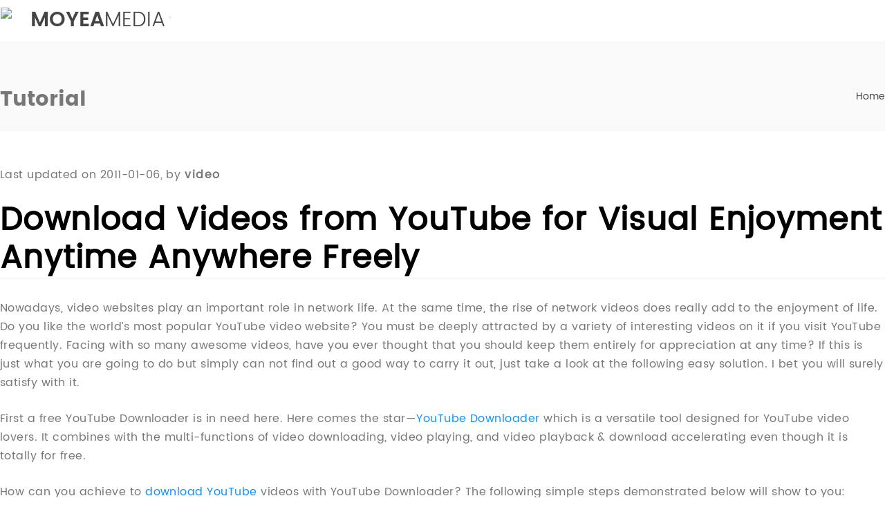

--- FILE ---
content_type: text/html; charset=UTF-8
request_url: https://www.moyeamedia.com/blog/download-videos-from-youtube-for-visual-enjoyment-anytime-anywhere-freely.html
body_size: 8166
content:
<!DOCTYPE html PUBLIC "-//W3C//DTD XHTML 1.0 Transitional//EN" "http://www.w3.org/TR/xhtml1/DTD/xhtml1-transitional.dtd">
<html xmlns="http://www.w3.org/1999/xhtml" lang="en-US">
<head profile="http://gmpg.org/xfn/11">
	<meta http-equiv="Content-Type" content="text/html; charset=UTF-8" />
	<title>Download Videos from YouTube for Visual Enjoyment Anytime Anywhere Freely  Video Downloading and Video Converting Free Zone | Video Downloading and Video Converting Free Zone</title>
	<link rel="stylesheet" type="text/css" href="/style/bootstrap.min.css" />
	<link rel="stylesheet" type="text/css" href="/style/common.css?v202210081400" />
	<link rel="stylesheet" type="text/css" href="/style/blog.css?v202207071640" />
    <link rel="stylesheet" type="text/css" href="/images/highslide/highslide.css" />
	<link rel="pingback" href="https://www.moyeamedia.com/blog/xmlrpc.php" />
	<meta name="viewport" content="width=device-width"/><!-- for mobile -->
	<link rel="canonical" href="https://www.moyeamedia.com/blog/blog/download-videos-from-youtube-for-visual-enjoyment-anytime-anywhere-freely.html" />
	<meta name='robots' content='max-image-preview:large' />
<link rel="alternate" type="application/rss+xml" title="Video Downloading and Video Converting Free Zone &raquo; Feed" href="https://www.moyeamedia.com/blog/feed" />
<link rel="alternate" type="application/rss+xml" title="Video Downloading and Video Converting Free Zone &raquo; Comments Feed" href="https://www.moyeamedia.com/blog/comments/feed" />
<script type="text/javascript">
window._wpemojiSettings = {"baseUrl":"https:\/\/s.w.org\/images\/core\/emoji\/14.0.0\/72x72\/","ext":".png","svgUrl":"https:\/\/s.w.org\/images\/core\/emoji\/14.0.0\/svg\/","svgExt":".svg","source":{"concatemoji":"https:\/\/www.moyeamedia.com\/blog\/wp-includes\/js\/wp-emoji-release.min.js?ver=6.1.4"}};
/*! This file is auto-generated */
!function(e,a,t){var n,r,o,i=a.createElement("canvas"),p=i.getContext&&i.getContext("2d");function s(e,t){var a=String.fromCharCode,e=(p.clearRect(0,0,i.width,i.height),p.fillText(a.apply(this,e),0,0),i.toDataURL());return p.clearRect(0,0,i.width,i.height),p.fillText(a.apply(this,t),0,0),e===i.toDataURL()}function c(e){var t=a.createElement("script");t.src=e,t.defer=t.type="text/javascript",a.getElementsByTagName("head")[0].appendChild(t)}for(o=Array("flag","emoji"),t.supports={everything:!0,everythingExceptFlag:!0},r=0;r<o.length;r++)t.supports[o[r]]=function(e){if(p&&p.fillText)switch(p.textBaseline="top",p.font="600 32px Arial",e){case"flag":return s([127987,65039,8205,9895,65039],[127987,65039,8203,9895,65039])?!1:!s([55356,56826,55356,56819],[55356,56826,8203,55356,56819])&&!s([55356,57332,56128,56423,56128,56418,56128,56421,56128,56430,56128,56423,56128,56447],[55356,57332,8203,56128,56423,8203,56128,56418,8203,56128,56421,8203,56128,56430,8203,56128,56423,8203,56128,56447]);case"emoji":return!s([129777,127995,8205,129778,127999],[129777,127995,8203,129778,127999])}return!1}(o[r]),t.supports.everything=t.supports.everything&&t.supports[o[r]],"flag"!==o[r]&&(t.supports.everythingExceptFlag=t.supports.everythingExceptFlag&&t.supports[o[r]]);t.supports.everythingExceptFlag=t.supports.everythingExceptFlag&&!t.supports.flag,t.DOMReady=!1,t.readyCallback=function(){t.DOMReady=!0},t.supports.everything||(n=function(){t.readyCallback()},a.addEventListener?(a.addEventListener("DOMContentLoaded",n,!1),e.addEventListener("load",n,!1)):(e.attachEvent("onload",n),a.attachEvent("onreadystatechange",function(){"complete"===a.readyState&&t.readyCallback()})),(e=t.source||{}).concatemoji?c(e.concatemoji):e.wpemoji&&e.twemoji&&(c(e.twemoji),c(e.wpemoji)))}(window,document,window._wpemojiSettings);
</script>
<style type="text/css">
img.wp-smiley,
img.emoji {
	display: inline !important;
	border: none !important;
	box-shadow: none !important;
	height: 1em !important;
	width: 1em !important;
	margin: 0 0.07em !important;
	vertical-align: -0.1em !important;
	background: none !important;
	padding: 0 !important;
}
</style>
	<link rel='stylesheet' id='wp-block-library-css' href='https://www.moyeamedia.com/blog/wp-includes/css/dist/block-library/style.min.css?ver=6.1.4' type='text/css' media='all' />
<link rel='stylesheet' id='classic-theme-styles-css' href='https://www.moyeamedia.com/blog/wp-includes/css/classic-themes.min.css?ver=1' type='text/css' media='all' />
<style id='global-styles-inline-css' type='text/css'>
body{--wp--preset--color--black: #000000;--wp--preset--color--cyan-bluish-gray: #abb8c3;--wp--preset--color--white: #ffffff;--wp--preset--color--pale-pink: #f78da7;--wp--preset--color--vivid-red: #cf2e2e;--wp--preset--color--luminous-vivid-orange: #ff6900;--wp--preset--color--luminous-vivid-amber: #fcb900;--wp--preset--color--light-green-cyan: #7bdcb5;--wp--preset--color--vivid-green-cyan: #00d084;--wp--preset--color--pale-cyan-blue: #8ed1fc;--wp--preset--color--vivid-cyan-blue: #0693e3;--wp--preset--color--vivid-purple: #9b51e0;--wp--preset--gradient--vivid-cyan-blue-to-vivid-purple: linear-gradient(135deg,rgba(6,147,227,1) 0%,rgb(155,81,224) 100%);--wp--preset--gradient--light-green-cyan-to-vivid-green-cyan: linear-gradient(135deg,rgb(122,220,180) 0%,rgb(0,208,130) 100%);--wp--preset--gradient--luminous-vivid-amber-to-luminous-vivid-orange: linear-gradient(135deg,rgba(252,185,0,1) 0%,rgba(255,105,0,1) 100%);--wp--preset--gradient--luminous-vivid-orange-to-vivid-red: linear-gradient(135deg,rgba(255,105,0,1) 0%,rgb(207,46,46) 100%);--wp--preset--gradient--very-light-gray-to-cyan-bluish-gray: linear-gradient(135deg,rgb(238,238,238) 0%,rgb(169,184,195) 100%);--wp--preset--gradient--cool-to-warm-spectrum: linear-gradient(135deg,rgb(74,234,220) 0%,rgb(151,120,209) 20%,rgb(207,42,186) 40%,rgb(238,44,130) 60%,rgb(251,105,98) 80%,rgb(254,248,76) 100%);--wp--preset--gradient--blush-light-purple: linear-gradient(135deg,rgb(255,206,236) 0%,rgb(152,150,240) 100%);--wp--preset--gradient--blush-bordeaux: linear-gradient(135deg,rgb(254,205,165) 0%,rgb(254,45,45) 50%,rgb(107,0,62) 100%);--wp--preset--gradient--luminous-dusk: linear-gradient(135deg,rgb(255,203,112) 0%,rgb(199,81,192) 50%,rgb(65,88,208) 100%);--wp--preset--gradient--pale-ocean: linear-gradient(135deg,rgb(255,245,203) 0%,rgb(182,227,212) 50%,rgb(51,167,181) 100%);--wp--preset--gradient--electric-grass: linear-gradient(135deg,rgb(202,248,128) 0%,rgb(113,206,126) 100%);--wp--preset--gradient--midnight: linear-gradient(135deg,rgb(2,3,129) 0%,rgb(40,116,252) 100%);--wp--preset--duotone--dark-grayscale: url('#wp-duotone-dark-grayscale');--wp--preset--duotone--grayscale: url('#wp-duotone-grayscale');--wp--preset--duotone--purple-yellow: url('#wp-duotone-purple-yellow');--wp--preset--duotone--blue-red: url('#wp-duotone-blue-red');--wp--preset--duotone--midnight: url('#wp-duotone-midnight');--wp--preset--duotone--magenta-yellow: url('#wp-duotone-magenta-yellow');--wp--preset--duotone--purple-green: url('#wp-duotone-purple-green');--wp--preset--duotone--blue-orange: url('#wp-duotone-blue-orange');--wp--preset--font-size--small: 13px;--wp--preset--font-size--medium: 20px;--wp--preset--font-size--large: 36px;--wp--preset--font-size--x-large: 42px;--wp--preset--spacing--20: 0.44rem;--wp--preset--spacing--30: 0.67rem;--wp--preset--spacing--40: 1rem;--wp--preset--spacing--50: 1.5rem;--wp--preset--spacing--60: 2.25rem;--wp--preset--spacing--70: 3.38rem;--wp--preset--spacing--80: 5.06rem;}:where(.is-layout-flex){gap: 0.5em;}body .is-layout-flow > .alignleft{float: left;margin-inline-start: 0;margin-inline-end: 2em;}body .is-layout-flow > .alignright{float: right;margin-inline-start: 2em;margin-inline-end: 0;}body .is-layout-flow > .aligncenter{margin-left: auto !important;margin-right: auto !important;}body .is-layout-constrained > .alignleft{float: left;margin-inline-start: 0;margin-inline-end: 2em;}body .is-layout-constrained > .alignright{float: right;margin-inline-start: 2em;margin-inline-end: 0;}body .is-layout-constrained > .aligncenter{margin-left: auto !important;margin-right: auto !important;}body .is-layout-constrained > :where(:not(.alignleft):not(.alignright):not(.alignfull)){max-width: var(--wp--style--global--content-size);margin-left: auto !important;margin-right: auto !important;}body .is-layout-constrained > .alignwide{max-width: var(--wp--style--global--wide-size);}body .is-layout-flex{display: flex;}body .is-layout-flex{flex-wrap: wrap;align-items: center;}body .is-layout-flex > *{margin: 0;}:where(.wp-block-columns.is-layout-flex){gap: 2em;}.has-black-color{color: var(--wp--preset--color--black) !important;}.has-cyan-bluish-gray-color{color: var(--wp--preset--color--cyan-bluish-gray) !important;}.has-white-color{color: var(--wp--preset--color--white) !important;}.has-pale-pink-color{color: var(--wp--preset--color--pale-pink) !important;}.has-vivid-red-color{color: var(--wp--preset--color--vivid-red) !important;}.has-luminous-vivid-orange-color{color: var(--wp--preset--color--luminous-vivid-orange) !important;}.has-luminous-vivid-amber-color{color: var(--wp--preset--color--luminous-vivid-amber) !important;}.has-light-green-cyan-color{color: var(--wp--preset--color--light-green-cyan) !important;}.has-vivid-green-cyan-color{color: var(--wp--preset--color--vivid-green-cyan) !important;}.has-pale-cyan-blue-color{color: var(--wp--preset--color--pale-cyan-blue) !important;}.has-vivid-cyan-blue-color{color: var(--wp--preset--color--vivid-cyan-blue) !important;}.has-vivid-purple-color{color: var(--wp--preset--color--vivid-purple) !important;}.has-black-background-color{background-color: var(--wp--preset--color--black) !important;}.has-cyan-bluish-gray-background-color{background-color: var(--wp--preset--color--cyan-bluish-gray) !important;}.has-white-background-color{background-color: var(--wp--preset--color--white) !important;}.has-pale-pink-background-color{background-color: var(--wp--preset--color--pale-pink) !important;}.has-vivid-red-background-color{background-color: var(--wp--preset--color--vivid-red) !important;}.has-luminous-vivid-orange-background-color{background-color: var(--wp--preset--color--luminous-vivid-orange) !important;}.has-luminous-vivid-amber-background-color{background-color: var(--wp--preset--color--luminous-vivid-amber) !important;}.has-light-green-cyan-background-color{background-color: var(--wp--preset--color--light-green-cyan) !important;}.has-vivid-green-cyan-background-color{background-color: var(--wp--preset--color--vivid-green-cyan) !important;}.has-pale-cyan-blue-background-color{background-color: var(--wp--preset--color--pale-cyan-blue) !important;}.has-vivid-cyan-blue-background-color{background-color: var(--wp--preset--color--vivid-cyan-blue) !important;}.has-vivid-purple-background-color{background-color: var(--wp--preset--color--vivid-purple) !important;}.has-black-border-color{border-color: var(--wp--preset--color--black) !important;}.has-cyan-bluish-gray-border-color{border-color: var(--wp--preset--color--cyan-bluish-gray) !important;}.has-white-border-color{border-color: var(--wp--preset--color--white) !important;}.has-pale-pink-border-color{border-color: var(--wp--preset--color--pale-pink) !important;}.has-vivid-red-border-color{border-color: var(--wp--preset--color--vivid-red) !important;}.has-luminous-vivid-orange-border-color{border-color: var(--wp--preset--color--luminous-vivid-orange) !important;}.has-luminous-vivid-amber-border-color{border-color: var(--wp--preset--color--luminous-vivid-amber) !important;}.has-light-green-cyan-border-color{border-color: var(--wp--preset--color--light-green-cyan) !important;}.has-vivid-green-cyan-border-color{border-color: var(--wp--preset--color--vivid-green-cyan) !important;}.has-pale-cyan-blue-border-color{border-color: var(--wp--preset--color--pale-cyan-blue) !important;}.has-vivid-cyan-blue-border-color{border-color: var(--wp--preset--color--vivid-cyan-blue) !important;}.has-vivid-purple-border-color{border-color: var(--wp--preset--color--vivid-purple) !important;}.has-vivid-cyan-blue-to-vivid-purple-gradient-background{background: var(--wp--preset--gradient--vivid-cyan-blue-to-vivid-purple) !important;}.has-light-green-cyan-to-vivid-green-cyan-gradient-background{background: var(--wp--preset--gradient--light-green-cyan-to-vivid-green-cyan) !important;}.has-luminous-vivid-amber-to-luminous-vivid-orange-gradient-background{background: var(--wp--preset--gradient--luminous-vivid-amber-to-luminous-vivid-orange) !important;}.has-luminous-vivid-orange-to-vivid-red-gradient-background{background: var(--wp--preset--gradient--luminous-vivid-orange-to-vivid-red) !important;}.has-very-light-gray-to-cyan-bluish-gray-gradient-background{background: var(--wp--preset--gradient--very-light-gray-to-cyan-bluish-gray) !important;}.has-cool-to-warm-spectrum-gradient-background{background: var(--wp--preset--gradient--cool-to-warm-spectrum) !important;}.has-blush-light-purple-gradient-background{background: var(--wp--preset--gradient--blush-light-purple) !important;}.has-blush-bordeaux-gradient-background{background: var(--wp--preset--gradient--blush-bordeaux) !important;}.has-luminous-dusk-gradient-background{background: var(--wp--preset--gradient--luminous-dusk) !important;}.has-pale-ocean-gradient-background{background: var(--wp--preset--gradient--pale-ocean) !important;}.has-electric-grass-gradient-background{background: var(--wp--preset--gradient--electric-grass) !important;}.has-midnight-gradient-background{background: var(--wp--preset--gradient--midnight) !important;}.has-small-font-size{font-size: var(--wp--preset--font-size--small) !important;}.has-medium-font-size{font-size: var(--wp--preset--font-size--medium) !important;}.has-large-font-size{font-size: var(--wp--preset--font-size--large) !important;}.has-x-large-font-size{font-size: var(--wp--preset--font-size--x-large) !important;}
.wp-block-navigation a:where(:not(.wp-element-button)){color: inherit;}
:where(.wp-block-columns.is-layout-flex){gap: 2em;}
.wp-block-pullquote{font-size: 1.5em;line-height: 1.6;}
</style>
<link rel="https://api.w.org/" href="https://www.moyeamedia.com/blog/wp-json/" /><link rel="alternate" type="application/json" href="https://www.moyeamedia.com/blog/wp-json/wp/v2/posts/505" /><link rel="EditURI" type="application/rsd+xml" title="RSD" href="https://www.moyeamedia.com/blog/xmlrpc.php?rsd" />
<link rel="wlwmanifest" type="application/wlwmanifest+xml" href="https://www.moyeamedia.com/blog/wp-includes/wlwmanifest.xml" />
<meta name="generator" content="WordPress 6.1.4" />
<link rel='shortlink' href='https://www.moyeamedia.com/blog/?p=505' />
<link rel="alternate" type="application/json+oembed" href="https://www.moyeamedia.com/blog/wp-json/oembed/1.0/embed?url=https%3A%2F%2Fwww.moyeamedia.com%2Fblog%2Fdownload-videos-from-youtube-for-visual-enjoyment-anytime-anywhere-freely.html" />
<link rel="alternate" type="text/xml+oembed" href="https://www.moyeamedia.com/blog/wp-json/oembed/1.0/embed?url=https%3A%2F%2Fwww.moyeamedia.com%2Fblog%2Fdownload-videos-from-youtube-for-visual-enjoyment-anytime-anywhere-freely.html&#038;format=xml" />

<!-- All in One SEO Pack 1.6.10.2 by Michael Torbert of Semper Fi Web Design[291,424] -->
<meta name="description" content="Nowadays, video websites play an important role in network life. At the same time, the rise of network videos does really add to the enjoyment of life. Do you" />
<meta name="keywords" content="2011 new year,download from youtube,free youtube downloader,free youtube video diownload,free youtube video downloader,iphone,iphone video converter,ipod,ipod video converter,new year,new year 2011,new year sepcial offer,psp,psp video converter,special offer,watch youtube,youtube,youtube downloader,youtube downloader free" />
<link rel="canonical" href="https://www.moyeamedia.com/blog/download-videos-from-youtube-for-visual-enjoyment-anytime-anywhere-freely.html" />
<!-- /all in one seo pack -->
	<style>
		html{margin-top: 0!important;}
		@media (min-width: 1200px){
			.container{
				max-width: 1400px;
			}
		}
	</style>
	<!-- Global site tag (gtag.js) - Google Analytics -->
	<script async src="https://www.googletagmanager.com/gtag/js?id=G-4GEJBQ8VE3"></script>
	<script>
	window.dataLayer = window.dataLayer || [];
	function gtag(){dataLayer.push(arguments);}
	gtag('js', new Date());

	gtag('config', 'G-4GEJBQ8VE3');
	</script>
</head>
<body class="post-template-default single single-post postid-505 single-format-standard">
	<nav class="navbar navbar-expand-lg navbar-light">
		<div class="container">
			<a class="navbar-brand" href="/"><div><img src="/favicon.ico" alt="&nbsp;"></div><span><strong>MOYEA</strong>MEDIA</span></a>
			<button class="navbar-toggler" type="button" data-toggle="collapse" data-target="#navbar-content" aria-controls="navbar-content" aria-expanded="false" aria-label="Toggle navigation">
				<span class="navbar-toggler-icon"></span>
			</button>
		</div>
	</nav><div class="sub-nav container-fluid">
	<div class="container">
		<h1>Tutorial</h1>
		<p><a href="/">Home</a><!--  / <a href="/about.html">CleverGet Tutorial</a> --></p>
	</div>
</div>
<div id="content" class="container-fluid">
	<div class="container">
				<!-- <p id="cat" style="display: none;">分类：Tutorial<br>标签：2011 New Year download from youtube free youtube downloader free youtube video diownload free youtube video downloader iphone iPhone Video Converter ipod iPod Video Converter New Year New Year 2011 new year sepcial offer PSP PSP Video Converter special offer watch youtube youtube youtube downloader youtube downloader free <br>Views: 372</p> -->
		<div class="post-single post-505 post type-post status-publish format-standard hentry category-tutorial tag-2011-new-year tag-download-from-youtube tag-free-youtube-downloader tag-free-youtube-video-diownload tag-free-youtube-video-downloader tag-iphone tag-iphone-video-converter tag-ipod tag-ipod-video-converter tag-new-year tag-new-year-2011 tag-new-year-sepcial-offer tag-psp tag-psp-video-converter tag-special-offer tag-watch-youtube tag-youtube tag-youtube-downloader tag-youtube-downloader-free" id="post-505"><!-- post div -->
			<div class="entry">
				<div class="row">
					<div class="content-container">
						<p class="post-info">Last updated on <span>2011-01-06</span>, by <span class="author">video</span></p>
						<h1 class="title">Download Videos from YouTube for Visual Enjoyment Anytime Anywhere Freely</h1>
						<p>Nowadays, video websites play an important role in network life. At the same time, the rise of network videos does really add to the enjoyment of life. Do you like the world’s most popular YouTube video website? You must be deeply attracted by a variety of interesting videos on it if you visit YouTube frequently. Facing with so many awesome videos, have you ever thought that you should keep them entirely for appreciation at any time? If this is just what you are going to do but simply can not find out a good way to carry it out, just take a look at the following easy solution. I bet you will surely satisfy with it. </p>
<p>First a free YouTube Downloader is in need here. Here comes the star—<a href="http://www.leawo.com/youtube-download/" onclick="javascript:pageTracker._trackPageview('/outbound/article/www.leawo.com');" target="_blank" rel="nofollow">YouTube Downloader</a> which is a versatile tool designed for YouTube video lovers. It combines with the multi-functions of video downloading, video playing, and video playback &#038; download accelerating even though it is totally for free. </p>
<p>How can you achieve to <a href="http://www.leawo.com/youtube-download/" onclick="javascript:pageTracker._trackPageview('/outbound/article/www.leawo.com');" target="_blank" rel="nofollow">download YouTube</a> videos with YouTube Downloader? The following simple steps demonstrated below will show to you:<br />
1.	Launch this free YouTube Downloader and enter the target YouTube video URL in address bar. And then navigate to the video playback page with your browser.<br />
<a href="http://www.leawo.com/youtube-download/" onclick="javascript:pageTracker._trackPageview('/outbound/article/www.leawo.com');" target="_blank" rel="nofollow"><img decoding="async" src="https://www.moyeamedia.com/blog/wp-content/uploads/2011/01/YouTube-Downloader-1.jpg" alt="" title="YouTube Downloader 1" width="600" height="450" class="aligncenter size-full wp-image-506" srcset="https://www.moyeamedia.com/blog/wp-content/uploads/2011/01/YouTube-Downloader-1.jpg 600w, https://www.moyeamedia.com/blog/wp-content/uploads/2011/01/YouTube-Downloader-1-300x225.jpg 300w" sizes="(max-width: 600px) 100vw, 600px" /></a><br />
2.	Click &#8220;Video&#8221; tab to check the video downloading information and do some video settings if necessary.<br />
<a href="http://www.leawo.com/youtube-download/" onclick="javascript:pageTracker._trackPageview('/outbound/article/www.leawo.com');" target="_blank" rel="nofollow"><img decoding="async" loading="lazy" src="https://www.moyeamedia.com/blog/wp-content/uploads/2011/01/YouTube-Downloader-2.jpg" alt="" title="YouTube Downloader 2" width="600" height="436" class="aligncenter size-full wp-image-507" srcset="https://www.moyeamedia.com/blog/wp-content/uploads/2011/01/YouTube-Downloader-2.jpg 600w, https://www.moyeamedia.com/blog/wp-content/uploads/2011/01/YouTube-Downloader-2-300x218.jpg 300w" sizes="(max-width: 600px) 100vw, 600px" /></a></p>
<p>You can successfully download YouTube videos with the above simple steps. By the way, if you want to enjoy these downloaded YouTube videos on your portable players such as iPod, iPhone or PSP, etc., it is a really good opportunity for you to take advantage of this <a href="http://www.leawo.com/software-giveaway.html" onclick="javascript:pageTracker._trackPageview('/outbound/article/www.leawo.com');" target="_blank" rel="nofollow">New Year Special Offer</a> for you can pouch the corresponding video converters at a rather low price. I’m sure with such a series video converter such as <a href="http://www.leawo.com/convert-to-ipod/" onclick="javascript:pageTracker._trackPageview('/outbound/article/www.leawo.com');" target="_blank" rel="nofollow">iPod Video Converter</a>, <a href="http://www.leawo.com/convert-to-iphone/" onclick="javascript:pageTracker._trackPageview('/outbound/article/www.leawo.com');" target="_blank" rel="nofollow">iPhone Video Converter</a> or <a href="http://www.leawo.com/convert-to-psp/" onclick="javascript:pageTracker._trackPageview('/outbound/article/www.leawo.com');" target="_blank" rel="nofollow">PSP Video Converter</a>, etc., you can enjoy the YouTube videos anytime anywhere to full content.<br />
<a href="http://www.leawo.com/software-giveaway.html" onclick="javascript:pageTracker._trackPageview('/outbound/article/www.leawo.com');" target="_blank" rel="nofollow"><img decoding="async" loading="lazy" src="https://www.moyeamedia.com/blog/wp-content/uploads/2011/01/New-Year-Special-Offer.jpg" alt="" title="New Year Special Offer" width="600" height="201" class="aligncenter size-full wp-image-508" srcset="https://www.moyeamedia.com/blog/wp-content/uploads/2011/01/New-Year-Special-Offer.jpg 600w, https://www.moyeamedia.com/blog/wp-content/uploads/2011/01/New-Year-Special-Offer-300x100.jpg 300w" sizes="(max-width: 600px) 100vw, 600px" /></a></p>
<p>So, my buddies, what are you still waiting for? Hurry up to embrace your favorite YouTube videos with the free YouTube Downloader. And by the way, pick up a goody from the ongoing <a href="http://www.leawo.com/software-giveaway.html" onclick="javascript:pageTracker._trackPageview('/outbound/article/www.leawo.com');" target="_blank" rel="nofollow">New Year Special Offer</a> to double visual enjoyment on your portable players. </p>						
					</div>
					<div class="sidebar-container">
						<div id="sidebar">
	<div class="sidebar-top">
		<ul class="nav nav-tabs">
			<li class="nav-item">
				<a class="active" href="#latest" data-toggle="tab">LATEST</a>
			</li>
			<li class="nav-item">
				<a href="#popular" data-toggle="tab">HOT</a>
			</li>
		</ul>
		<div class="tab-content">
			<ul id="latest" class="tab-pane active">
								<li>
					<a href="https://www.moyeamedia.com/blog/how-to-recover-your-instagram-account-1428.html">
						<div><img src="https://www.moyeamedia.com/blog/wp-content/uploads//how-to-recover-instagram-account-1.jpg" alt=""></div>
						<p><span>How to Recover Your Instagram Account</span><span>Leia/2025-11-28</span></p>
					</a>
				</li>
								<li>
					<a href="https://www.moyeamedia.com/blog/how-to-get-rid-of-ads-on-paramount-plus-1428.html">
						<div><img src="https://www.moyeamedia.com/blog/wp-content/uploads//get-rid-of-ads-on-paramount-plus.png" alt=""></div>
						<p><span>How to Get Rid of Ads on Paramount Plus</span><span>Leia/2025-10-28</span></p>
					</a>
				</li>
								<li>
					<a href="https://www.moyeamedia.com/blog/is-discovery-plus-down-1428.html">
						<div><img src="https://www.moyeamedia.com/blog/wp-content/uploads//is-discovery-down.png" alt=""></div>
						<p><span>Is Discovery Plus Down &#038; How to Check?</span><span>Leia/2025-09-26</span></p>
					</a>
				</li>
								<li>
					<a href="https://www.moyeamedia.com/blog/peacock-vs-paramount-plus-1428.html">
						<div><img src="https://www.moyeamedia.com/blog/wp-content/uploads//peacock-vs-paramount-plus.png" alt=""></div>
						<p><span>Peacock vs.  Paramount Plus: Which One is Better</span><span>Leia/2025-08-18</span></p>
					</a>
				</li>
								<li>
					<a href="https://www.moyeamedia.com/blog/why-does-youtube-keep-pausing-1428.html">
						<div><img src="https://www.moyeamedia.com/blog/wp-content/uploads//youtube-keep-pausing.png" alt=""></div>
						<p><span>Why Does YouTube  Keep Pausing</span><span>Leia/2025-07-16</span></p>
					</a>
				</li>
								<li>
					<a href="https://www.moyeamedia.com/blog/how-to-cancel-espn-plus-subscription-1428.html">
						<div><img src="https://www.moyeamedia.com/blog/wp-content/uploads//cancle-espn-plus-subscription.png" alt=""></div>
						<p><span>How to Cancel ESPN Plus Subscription in 2025: Step-by-Step  Guide</span><span>Leia/2025-06-26</span></p>
					</a>
				</li>
								<li>
					<a href="https://www.moyeamedia.com/blog/best-soap2day-alternatives-1428.html">
						<div><img src="https://www.moyeamedia.com/blog/wp-content/uploads//soap2day-alternatives.jpg" alt=""></div>
						<p><span>Best Soap2Day Alternatives: Top Websites Like Soap2Day</span><span>Leia/2025-05-16</span></p>
					</a>
				</li>
								<li>
					<a href="https://www.moyeamedia.com/blog/free-sites-like-netnaija-for-nollywood-movies-download.html">
						<div><img src="https://www.moyeamedia.com/blog/wp-content/uploads//Sites-Like-Netnaija-for-Nollywood-Movie-Download.jpg" alt=""></div>
						<p><span>10 Free Sites Like Netnaija for Nollywood Movies Download</span><span>Max Will/2025-04-30</span></p>
					</a>
				</li>
								<li>
					<a href="https://www.moyeamedia.com/blog/watch-ponniyin-selvan.html">
						<div><img src="https://www.moyeamedia.com/blog/wp-content/uploads//ponniyin-selvan-3.jpg" alt=""></div>
						<p><span>Where to Watch Ponniyin Selvan 2 &#038; Will There Be Ponniyin Selvan 3?</span><span>Max Will/2025-04-30</span></p>
					</a>
				</li>
								<li>
					<a href="https://www.moyeamedia.com/blog/best-filmy4wap-alternatives.html">
						<div><img src="https://www.moyeamedia.com/blog/wp-content/uploads//Filmy4Wap-movies-download.jpg" alt=""></div>
						<p><span>Best Filmy4wap Alternatives: Latest HD Hindi/Pathan Movies Web Series Free Online</span><span>Max Will/2025-04-30</span></p>
					</a>
				</li>
							</ul>
			<ul id="popular" class="tab-pane">
								<li>
					<a href="https://www.moyeamedia.com/blog/vegamovies-site-1410.html">
						<div><img src="https://www.moyeamedia.com/blog/wp-content/uploads//vegamovies-alternatives-hindi-dubbed-1.jpg" alt=""></div>
						<p><span>Vegamovies Site: Best Alternatives to Watch Hindi Dubbed Movies</span><span>Vinho/2024-02-18</span></p>
					</a>
				</li>
								<li>
					<a href="https://www.moyeamedia.com/blog/high-school-dxd-uncensored-1426.html">
						<div><img src="https://www.moyeamedia.com/blog/wp-content/uploads//watch-highchool-dxd-uncensored-1.jpg" alt=""></div>
						<p><span>Where to Watch High School DxD Uncensored? &#8211; 100% Works</span><span>Patrick/2024-08-06</span></p>
					</a>
				</li>
								<li>
					<a href="https://www.moyeamedia.com/blog/best-websites-like-kissasian.html">
						<div><img src="https://www.moyeamedia.com/blog/wp-content/uploads//Sites-Like-KissAsian.jpg" alt=""></div>
						<p><span>10 Best Websites Like KissAsian to Watch Asian Dramas Free</span><span>Max Will/2025-04-18</span></p>
					</a>
				</li>
								<li>
					<a href="https://www.moyeamedia.com/blog/sites-to-watch-pinoy-movies-free-online-1429.html">
						<div><img src="https://www.moyeamedia.com/blog/wp-content/uploads//pinoy-movies-sites-featured-image.png" alt=""></div>
						<p><span>Top 10 Sites to Watch Pinoy Movies Free Online</span><span>Lumi/2024-11-08</span></p>
					</a>
				</li>
								<li>
					<a href="https://www.moyeamedia.com/blog/free-sites-like-netnaija-for-nollywood-movies-download.html">
						<div><img src="https://www.moyeamedia.com/blog/wp-content/uploads//Sites-Like-Netnaija-for-Nollywood-Movie-Download.jpg" alt=""></div>
						<p><span>10 Free Sites Like Netnaija for Nollywood Movies Download</span><span>Max Will/2025-04-30</span></p>
					</a>
				</li>
								<li>
					<a href="https://www.moyeamedia.com/blog/rent-your-favorite-movies-tv-series-from-youtube-store-today.html">
						<div><img src="/images/icon/default-thumb.jpg" alt=""></div>
						<p><span>Rent Your Favorite Movies &#038; TV Series from YouTube Store Today</span><span>video/2022-11-22</span></p>
					</a>
				</li>
								<li>
					<a href="https://www.moyeamedia.com/blog/where-to-watch-criminal-minds-online-1423.html">
						<div><img src="https://www.moyeamedia.com/blog/wp-content/uploads//criminal-minds.jpg" alt=""></div>
						<p><span>Where to Watch Criminal Minds Online?</span><span>Cassie/2024-08-20</span></p>
					</a>
				</li>
								<li>
					<a href="https://www.moyeamedia.com/blog/sites-for-free-hd-movies-1429.html">
						<div><img src="https://www.moyeamedia.com/blog/wp-content/uploads//Top-25-Sites-for-Free-HD-Movies-featured-image.png" alt=""></div>
						<p><span>Top 25 Sites for Free HD Movies Direct Download</span><span>Lumi/2024-08-23</span></p>
					</a>
				</li>
								<li>
					<a href="https://www.moyeamedia.com/blog/how-to-convert-webm-to-mp4-1423.html">
						<div><img src="https://www.moyeamedia.com/blog/wp-content/uploads//convert-webm-to-mp4.jpg" alt=""></div>
						<p><span>How to Convert WebM to MP4?</span><span>Cassie/2024-08-26</span></p>
					</a>
				</li>
								<li>
					<a href="https://www.moyeamedia.com/blog/free-christmas-cards-templates-create-xmas-cards-for-sending-to-your-loved-ones.html">
						<div><img src="/images/icon/default-thumb.jpg" alt=""></div>
						<p><span>Free Christmas Cards Templates: Create Xmas Cards for Sending to Your Loved Ones</span><span>video/2024-07-22</span></p>
					</a>
				</li>
							</ul>
		</div>
	</div>
	<div class="table-of-contents">
		<p class="sidebar-title"><span>Table of contents</span></p>
		<div class="table"></div>
	</div>
</div>					</div>
				</div>
				<div id="related">
					<p class="title">Related</p>
					<div class="related-post">
					<p>No related article</p>					</div>
				</div>
			</div><!-- END entry -->			
		</div><!-- END post -->
	</div>
</div><!--content-->
<div class="clear"></div>
<div id="sup" class="container-fluid">
	<div class="container">
		<div class="row">
			<div class="col-lg-3">
				<div class="imgbox imgbox1"></div>
				<div class="textbox">
					<p class="title">100%</p>
					<p class="text">100% Safe & Clean</p>
				</div>
			</div>
			<div class="col-lg-3">
				<div class="imgbox imgbox2"></div>
				<div class="textbox">
					<p class="title">30</p>
					<p class="text">30-Day Money Back Guarantee</p>
				</div>
			</div>
			<div class="col-lg-3">
				<div class="imgbox imgbox3"></div>
				<div class="textbox">
					<p class="title">24h</p>
					<p class="text">1 Business Day Response</p>
				</div>
			</div>
			<div class="col-lg-3">
				<div class="imgbox imgbox4"></div>
				<div class="textbox">
					<p class="title">1 million+</p>
					<p class="text">10,000,000+ Users</p>
				</div>
			</div>
		</div>
	</div>
</div>
<div id="footer" class="container-fluid">
	<div id="footer-inside" class="container">
		<p><a href="/about-us">About Us</a>　|　<a href="/contact-us">Contact Us</a>　|　<a href="/privacy-policy">Privacy Policy</a>　|　<a href="/term-of-use">Term of Use</a>　|　<a href="/blog/">News</a>　|　<a href="/catalog/seo_sitemap/category/">Sitemap</a>　|　<a href="/partners">Partners</a><br>Copyright © <span id="updateYear">2022</span> Moyeamedia Software Co., Ltd. All Rights Reserved.</p>
	</div>
</div>
<script type="text/javascript" src="/Scripts/jquery-1.11.3.min.js"></script>
<script type="text/javascript" src="/Scripts/jquery-migrate-1.2.1.js" ></script>
<script type="text/javascript" src="/Scripts/bootstrap.min.js"></script>
<script type="text/javascript" src="/Scripts/blog.js?v202204201045"></script>
<script type="text/javascript" src="/images/highslide/highslide.js"></script>

<!-- Google Analytics for WordPress | http://yoast.com/wordpress/google-analytics/ -->
<script type="text/javascript">
	var gaJsHost = (("https:" == document.location.protocol) ? "https://ssl." : "http://www.");
	document.write(unescape("%3Cscript src='" + gaJsHost + "google-analytics.com/ga.js' type='text/javascript'%3E%3C/script%3E"));
</script>
<script type="text/javascript">
	try {
		var pageTracker = _gat._getTracker("UA-3259263-13");
		// Cookied already: 
		pageTracker._trackPageview();
	} catch(err) {}
</script>
<!-- End of Google Analytics code -->
</body>
</html>

--- FILE ---
content_type: text/css
request_url: https://www.moyeamedia.com/style/common.css?v202210081400
body_size: 8558
content:
/* RESET */
*{margin:0;padding:0;}
html,body,div,span,applet,object,iframe,h1,h2,h3,h4,h5,h6,p,blockquote,pre,a,abbr,acronym,address,big,cite,code,del,dfn,em,img,ins,kbd,q,s,samp,small,strike,strong,sub,sup,tt,var,b,u,i,center,dl,dt,dd,ol,ul,li,fieldset,form,label,legend,table,caption,tbody,tfoot,thead,tr,th,td,article,aside,canvas,details,embed,figure,figcaption,footer,header,hgroup,menu,nav,output,ruby,section,summary,time,mark,audio,video{margin:0;padding:0;border:0;font-size:100%;vertical-align:baseline;}
/* BASIC */
abbr[title], acronym[title]{border-bottom:thin solid;cursor:help;}
body{font: 14px/1.4 'Poppins','Segoe UI',Arial,verdana,Tahoma,Helvetica,sans-serif;text-align:left;color: #777777;}
h1,h2,h3,h4,h5,h6{font-weight:bold;}
h1{font-size:24px;line-height:30px;}
h2{font-size:20px;line-height:30px;}
h3{font-size:16px;line-height:24px;}
h4{font-size:14px;line-height:20px;}
h5{font-size:14px;line-height:20px;}
h6{font-size:14px;line-height:20px;}
small{font-size:10px;line-height:16px;}
dl{font-size:16px;}
dt{font-weight:bold;}
a{color:#444444;text-decoration:none;outline:none;}
a:hover{color:#4a630f;text-decoration:none;}
fieldset,img{border:none;}
hr{color:#ddd;background-color:#ddd;height:1px;border:0px;}
.clear{clear:both;margin:0;padding:0;}
.hidden{display:none;}

@font-face{
font-family: 'Poppins';
src: url('/fonts/Poppins/Poppins.ttf'),
     url('/fonts/Poppins/Poppins.eot'); /* IE9+ */
}
@font-face{
font-family: 'Poppins Light';
src: url('/fonts/Poppins-Light/Poppins-Light.ttf'),
     url('/fonts/Poppins-Light/Poppins-Light.eot'); /* IE9+ */
}
@font-face{
font-family: 'Poppins Bold';
src: url('/fonts/Poppins-Bold/Poppins-Bold.ttf'),
     url('/fonts/Poppins-Bold/Poppins-Bold.eot'); /* IE9+ */
}
@font-face{
font-family: 'Poppins SemiBold';
src: url('/fonts/Poppins-SemiBold/Poppins-SemiBold.ttf'),
     url('/fonts/Poppins-SemiBold/Poppins-SemiBold.eot'); /* IE9+ */
}

img{max-width: 100%;}
[onClick="return hs.expand(this)"]{cursor: url(/images/highslide/graphics/zoomin.cur), pointer;}
.tl{text-align: left;}
.tc{text-align: center;}
.mt70{margin-top: 70px;}
.none{display: none;}

.circles{position: absolute;max-width: 20vw;display: none!important;}

/*btn*/
.btn-custom{
  user-select: none;
  transition: all .4s ease-in-out;
  background-size: 300% 100%;
  background-image: -moz-linear-gradient( to right, #2F81ED, #3CA7F9, #3CA7F9, #2F81ED );
  background-image: -webkit-linear-gradient( to right, #2F81ED, #3CA7F9, #3CA7F9, #2F81ED );
  background-image: -ms-linear-gradient( to right, #2F81ED, #3CA7F9, #3CA7F9, #2F81ED );
  background-image: linear-gradient( to right, #2F81ED, #3CA7F9, #3CA7F9, #2F81ED );
}
.btn-custom:hover{
  background-position: 100% 0;
}
.btn-custom:focus{
  box-shadow: 0 0 0 0.2rem rgb(0 123 255 / 25%);
}
.btn-custom>a{transition: all .4s ease-in-out;user-select: none;}
.btn-custom>a:focus{
  box-shadow: 0 0 0 0.2rem rgb(0 123 255 / 25%);
}

/*nav*/
.navbar{position: fixed;width: 100%;padding: 10px 0;z-index: 10;transition: all .3s;background-color: #ffffff;}
.navbar-brand{display: inline-flex;}
.navbar-brand>div{margin-right: 10px;display: flex;justify-content: center;align-items: center;width: 34px;height: 34px;}
.navbar-brand>div>img{width: 32px;height: 32px;}
.navbar-brand>span{font-size: 30px;line-height: 40px;color: #444444;font-family: 'Poppins Light';}
.navbar-brand>span>strong{font-family: 'Poppins SemiBold';}
.navbar-expand-lg .navbar-nav{justify-content: flex-end;width: 100%;color: #ffffff;}
.navbar .dropdown-menu{padding: 20px;border: 0;box-shadow: 0 6px 12px rgb(0 0 0 / 17%);margin-top: 0;}
.navbar .dropdown-item{color: #444444;font-size: 15px;padding: 12px 20px;width: auto;}
.navbar .nav-item:last-child .dropdown-menu{right: 0;left: auto;}
.dropdown:hover>.dropdown-menu{display: block;}
.nav-btn-dl{
  font-size: 12px;color: #ffffff;width: 106px;height: 33px;border-radius: 12px;display: flex;justify-content: center;align-items: center;transition: all .3s;opacity: 0;position: relative;
}
.nav-btn-dl>span{position: absolute;bottom: 100%;color: #444444;font-size: 12px;line-height: 14px;}
.nav-btn-dl:hover{color: #ffffff;}
.navbar.on .nav-btn-dl{opacity: 1;}

.navbar .nav-item{padding: 20px 5px;transition: all .3s;}
.navbar .nav-item>a{font-size: 15px;color: #444444;}
.navbar-light .navbar-nav .nav-link{color: #444444;text-transform: uppercase;}
.navbar-light .navbar-nav .nav-link:focus, .navbar-light .navbar-nav .nav-link:hover{color: #444444;}
.navbar .nav-item a.dropdown-item{color: #212529;}
.navbar .nav-item a.dropdown-item.active, .navbar .nav-item a.dropdown-item:active{color: #2F81ED;background: #e9ecef;}


.navbar .nav-item .dropdown-menu>p{display: flex;align-items: center;}
.navbar .nav-item .dropdown-menu>p:hover .nav-icon, .navbar .nav-item .dropdown-menu>p:focus .nav-icon{opacity: 1;}
.nav-icon{opacity: 0;width: 19px;height: 21px;vertical-align: middle;margin-left: 7px;flex-shrink: 0;transition: all .3s;}
.nav-win-icon{background-image: url('/images/icon/win6.png');background-repeat: no-repeat;background-position: center;}
.nav-win-icon:hover{background-image: url('/images/icon/win5.png');}
.nav-mac-icon{background-image: url('/images/icon/mac6.png');background-repeat: no-repeat;background-position: center;}
.nav-mac-icon:hover{background-image: url('/images/icon/mac5.png');}

.navbar.on .nav-item{padding: 20px 3px;}
.navbar.on .navbar-nav .nav-link:hover, .navbar.on .navbar-nav .nav-link:hover{color: #444444;}

.navbar .nav-item.on>a{color: #3099e2!important;opacity: 1;text-shadow: 0 0 1px #3099e2;}

@media (max-width: 991px){
	#navbar-content{background-color: #ffffff;padding: 15px;}
	#navbar-content a{color: #444444;}
	.navbar .nav-item{padding: 10px 0;}
	.nav-btn-dl{display: none;}
	.navbar .navbar-collapse.show+.nav-btn-dl{display: flex;}
}

/*sub-nav*/
.sub-nav{background-color: #F9F9F9;padding: 30px 0;}
.sub-nav>.container{display: flex;justify-content: space-between;margin-top: 100px;}
.sub-nav h1{font-size: 30px;font-family: 'Poppins Bold';}

/*about*/
#about-content{padding: 70px 0 90px;background-image: url(/images/about/about_bg.jpg);background-repeat: no-repeat;background-position: center top;background-size: 100% auto;position: relative;min-height: 80vh;}
#about-content>.container{max-width: 800px;}
#about-content h2{font-size: 30px;font-family: 'Poppins Light';text-transform : uppercase;font-weight: lighter;letter-spacing: 2px;transform: scaleY(.95);color: #444444;margin-bottom: 40px;text-align: center;}
#about-content h2>span{font-family: 'Poppins Bold';font-weight: bold;}
#about-content h3{font-size: 16px;color: #444444;font-family: 'Poppins SemiBold';margin-top: 35px;letter-spacing: 1px;text-align: center;}
#about-content p{font-size: 13px;line-height: 27px;margin: 20px 0;letter-spacing: 1px;}
#about-content a{color: #3099e2;}
#about-content ul{list-style-position: inside;}
#about-content ul>li{font-size: 13px;line-height: 27px;letter-spacing: 1px;}

.about-circle1{position: fixed;left: 10vw;bottom: 250px;animation: movebounce 2.6s linear infinite;}
.about-circle2{position: fixed;left: 2vw;bottom: 0;animation: movebounce 3s linear infinite;}

@media (max-width: 1199px){
	.about-circle1, .about-circle2{display: none;}
  .reviews-circle1, .reviews-circle2{display: none;}
}

/*contact us form*/
.contact-form{background-color: #FAFAFA;padding: 70px 0;}
#about-content form{max-width: 500px;margin: 0 auto;border-top: 3px solid #298DEA;background-color: #ffffff;padding: 30px 5%;}
#about-content form input[type="text"]{border: 1px solid #EEEEEE;border-radius: 21px;height: 44px;width: 100%;outline: none;padding: 0 20px;}
#about-content form td{padding: 10px 0;max-width: 100%;}
#about-content form select{border: 1px solid #EEEEEE;border-radius: 21px;height: 44px;width: 100%;outline: none;padding: 0 20px;}
#about-content form textarea{border: 1px solid #EEEEEE;border-radius: 21px;width: 100%;outline: none;padding: 10px 20px;}
#about-content form td.note{font-size: 12px;text-align: center;padding: 20px 0 0;}
#about-content form input[type="submit"]{border: none;color: #ffffff;width: 116px;height: 40px;border-radius: 20px;font-size: 12px;font-weight: bold;text-transform: uppercase;letter-spacing: 1px;font-family: 'Poppins-SemiBold';line-height: 40px;margin: 20px auto;}

@media (max-width: 575px){
  #about-content form{padding: 30px 0;}
}

/*guide*/
#guide-content{padding: 65px 0 110px;min-height: 80vh;}

.guide-nav{padding-right: 25px;}
.guide-nav>ul{list-style-type: none;}
.guide-nav>ul>li{border: 2px solid #EEEEEE;border-radius: 28px;position: relative;margin-bottom: 20px;cursor: pointer;}
.guide-nav>ul>li>p{line-height: 27px;color: #444444;font-family: 'Poppins-SemiBold';font-weight: bold;transition: color .2s ease-in-out;letter-spacing: 1px;}
.guide-nav>ul>li>p>a{transition: color .2s ease-in-out;width: 100%;height: 100%;padding: 13px 10%;display: block;}
.guide-nav>ul>li:after{content: '';width: 9px;height: 14px;position: absolute;top: 50%;margin-top: -7px;background-image: url(/images/user-guide/arrow.png);background-repeat: no-repeat;background-position: 0 0;right: 19px;}
.guide-nav>ul>li.on>p, .guide-nav>ul>li:hover>p{color: #3099e2;}
.guide-nav>ul>li.on>p>a, .guide-nav>ul>li:hover>p>a{color: #3099e2;}
.guide-nav>ul>li.on:after, .guide-nav>ul>li:hover:after{background-position: 0 -14px;}

.guide-content{padding-left: 25px;}
.guide-content>div{display: none;}
.guide-content>div:first-child{display: block;}

.guide-content h2{font-size: 30px;line-height: 1.3;font-family: 'Poppins Bold';font-weight: bold;text-transform : uppercase;letter-spacing: 2px;transform: scaleY(.95);color: #444444;margin-bottom: 40px;}
.guide-content h2>span{font-family: 'Poppins';font-weight: normal;}
.guide-content h3{font-size: 16px;color: #444444;margin-top: 40px;margin-bottom: 15px;font-family: 'Poppins-SemiBold';letter-spacing: 1px;}
.guide-content h4{font-size: 14px;color: #444444;margin-bottom: 15px;font-family: 'Poppins-SemiBold';letter-spacing: 1px;}
.guide-content p{font-size: 14px;line-height: 27px;margin-bottom: 10px;letter-spacing: 0.03em;}
.guide-content a{color: #3099e2;}
.guide-content p img{vertical-align: bottom;margin-bottom: 5px;}
.guide-content>div>div{margin: 25px 0 35px;}
.guide-content ul, .guide-content ol{list-style-position: inside;margin-bottom: 30px;}
.guide-content li{line-height: 27px;letter-spacing: 0.03em;}

.guide-content .form-group{margin: 50px 0;}
.guide-content .form-group form{margin: 20px 0;}
.guide-content .form-group form input{border: 2px solid #EEEEEE;border-radius: 30px;height: 60px;width: 100%;padding: 0 30px;margin-bottom: 20px;text-align: center;}
.guide-content .form-group form input:focus{border: 1px solid #80bdff;}
.guide-content .form-group form input::-webkit-input-placeholder, .guide-content .form-group form textarea::-webkit-input-placeholder{color: #aaaaaa;letter-spacing: 1px;font-size: 12px;}
.guide-content .form-group form button{font-family: 'Poppins-SemiBold';font-weight: bold;display: block;padding: 12px 30px;line-height: 18px;text-transform: uppercase;border: 0;border-radius: 20px;color: #ffffff;margin: 20px auto;letter-spacing: 1px;}

.guide-content .line{width: 90%;height: 1px;background-color: #D6D6D6;margin: 40px auto;position: relative;}
.guide-content .line>span{display: block;width: 54px;position: absolute;top: -8px;left: 50%;margin-left: -27px;background-color: #ffffff;text-align: center;}

/*download*/
#downloads{padding: 97px 0 0;}
#downloads .download-circles{z-index: 10;position: absolute;}
#download-content{background-color: #FAFAFA;background-image: url(/images/downloads/download_bg.jpg);background-repeat: no-repeat;background-position: center top;background-size: 100% auto;position: relative;min-height: 85vh;display: flex;justify-content: center;align-items: center;text-align: center;}
#download-content h2{font-size: 30px;line-height: 1.3;font-family: 'Poppins Bold';font-weight: bold;text-transform : uppercase;letter-spacing: 2px;transform: scaleY(.95);color: #444444;margin: 40px 0;}
#download-content h3{margin: 20px 0;}
#download-content p{letter-spacing: 1px;}
#download-content a{color: #1773d6;text-decoration: underline;}
#download-content>div{display: flex;flex-direction: column;align-items: center;max-width: 630px;}

/*support*/
#support-content{padding: 65px 0 110px;position: relative;min-height: 78vh;}
#support-content .circles{position: absolute;}
#support-content .form-group{display: block;}
#searchform{position: relative;}
#searchform input{padding-right: 160px;}
#searchform button{position: absolute;right: 20px;top: 9px;margin: 0;height: 42px;}
#support-content p{letter-spacing: 1px;}
#support-content ul{list-style-type: none;}
#support-content ul.post-list{padding-left: 5px;}
#support-content ul.post-list li>a{color: #777777;line-height: 41px;padding-left: 1em;}
#support-content ul.post-list li:before{content: '\2022';color: #E5E5E5;font-size: 18px;}

#pagination{display: block;text-align: right;}

/*404*/
.error-font{font-size: 230px;line-height: 1;font-weight: 900;color: #2F81ED;letter-spacing: -32px;}
.error-font>span{color: #444444;}
#download-content .btn-404{width: 200px;height: 39px;line-height: 39px;color: #ffffff;border-radius: 20px;display: inline-block;text-decoration: none;}

/*review*/
#review-content{padding: 100px 0 120px;position: relative;min-height: 950px;}
#review-content .circles{position: absolute;}
#reviewLiHtml>div{margin-bottom: 30px;}
.review-box{box-shadow: 0px 11px 35px 2px rgb(0 0 0 / 10%);padding: 30px;text-align: center;background-color: white;height: 100%;}
#reviewLiHtml h3{font-size: 18px;font-family: 'Poppins-SemiBold';color: #3099e2;min-height: 48px;display: flex;align-items: center;justify-content: center;}
#reviewLiHtml h3+div{margin: 10px auto 20px;height: 16px;}
#reviewLiHtml p{clear: both;line-height: 32px;min-height: 160px;}
#moreReview{position: absolute;bottom: 60px;}
#moreReviewText{width: 60%;margin: 30px auto 0;line-height: 39px;height: 39px;display: block;border-radius: 20px;color: #ffffff;cursor: pointer;text-align: center;}
#loading2{text-align: center;width: 100%;}

#add-review-content{padding: 120px 0 170px;background-color: #FAFAFA;background-image: url(/images/downloads/download_bg.jpg);background-repeat: no-repeat;background-position: center top;background-size: 100% auto;position: relative;}
.reviews-circle1{position: absolute;right: 9vw;bottom: 210px;animation: movebounce 2.6s linear infinite;}
.reviews-circle2{position: absolute;right: 3vw;bottom: 65px;animation: movebounce 3s linear infinite;}

#add-review-content form{max-width: 500px;margin: 0 auto;border-top: 3px solid #298DEA;background-color: #ffffff;padding: 30px 5%;text-align: center;}
#add-review-content form div{margin-bottom: 30px;position: relative;}
#add-review-content form input[type="text"]{border: 1px solid #EEEEEE;border-radius: 20px;height: 44px;width: 100%;outline: none;padding: 0 20px;}
#add-review-content form td{padding: 10px 0;max-width: 100%;}
#add-review-content form select{border: 1px solid #EEEEEE;border-radius: 20px;height: 44px;width: 100%;outline: none;padding: 0 20px;}
#add-review-content form textarea{border: 1px solid #EEEEEE;border-radius: 20px;width: 100%;outline: none;padding: 10px 20px;display: block;}
#add-review-content form td.note{font-size: 12px;text-align: center;padding: 20px 0 0;}
#add-review-content form input[type="submit"]{border: none;color: #ffffff;width: 116px;height: 40px;border-radius: 20px;font-size: 12px;font-weight: bold;text-transform: uppercase;letter-spacing: 1px;font-family: 'Poppins-SemiBold';line-height: 40px;margin: 0 auto;}
#add-review-content form .tip{font-size: 12px;text-align: left;color: #ff0000;width: 100%;position: absolute;left: 20px;top: 100%;margin-top: 5px;}
#add-review-content p{margin-bottom: 20px;}

#add-review-content h2{font-size: 30px;line-height: 1.3;font-family: 'Poppins';font-weight: normal;text-transform : uppercase;letter-spacing: 2px;transform: scaleY(.95);color: #444444;margin-bottom: 0;text-align: center;margin-bottom: 70px;}
#add-review-content h2>span{font-family: 'Poppins Bold';font-weight: bold;}

#star{margin: 10px 0 20px;}

#submit_form .btn-custom{display: inline-block;width: 200px;height: 39px;line-height: 39px;color: #ffffff;border-radius: 20px;text-align: center;text-transform: uppercase;cursor: pointer;}

.rating,.right_content_box ul.rating{position:relative;margin:0;text-align: center;}
.rating li,.right_content_box ul.rating li{display: inline-block;height:16px;width:17px; overflow:hidden; line-height:16px; _display:inline; padding:0 2px;cursor:pointer;text-indent:-9999px;background:url(/images/reviews/start.png) no-repeat center -16px;_background:url(/images/reviews/start-ie.png) no-repeat center -16px;}
.rating li.on,.right_content_box ul.rating li.on{background-position:center 0;}
.rating li.half,.right_content_box .rating li.half{background-position:center -32px;}

/*uninstall feedback*/
.uninstall-feedback-form{background-color: #FAFAFA;padding: 70px 0;}
.uninstall-feedback-form form{max-width: 600px!important;}
.uninstall-feedback-form .btn-custom{display: block;margin-top: 20px;}

/*sup*/
#sup{
  padding: 50px 0 20px;letter-spacing: .03em;
  background-image: -moz-linear-gradient( 164deg, rgb(208,237,253) 0%, rgb(240,245,249) 100%);
  background-image: -webkit-linear-gradient( 164deg, rgb(208,237,253) 0%, rgb(240,245,249) 100%);
  background-image: -ms-linear-gradient( 164deg, rgb(208,237,253) 0%, rgb(240,245,249) 100%);
}
#sup .row>div{display: flex;margin-bottom: 20px;}
#sup .imgbox{position: relative;width: 44px;height: 41px;display: flex;align-items: center;justify-content: center;flex-shrink: 0;margin-right: 15px;padding-top: 10px;}
#sup .imgbox:after{content: '';background-image: url(/images/icon/sup-icon.png);background-repeat: no-repeat;}
#sup .imgbox1:after{width: 36px;height: 38px;background-position: 0 -112px;}
#sup .imgbox2:after{width: 36px;height: 34px;background-position: 0 -78px;}
#sup .imgbox3:after{width: 44px;height: 41px;background-position: 0 -37px;}
#sup .imgbox4:after{width: 32px;height: 37px;background-position: 0 0;}
#sup .title{font-size: 36px;color: #3099e2;font-family: 'Poppins Bold';margin-bottom: 10px;}
#sup .text{font-size: 16px;line-height: 21px;color: #444444;font-family: 'Poppins SemiBold';}

/*footer*/
#footer{padding: 50px 0;background-color: #F9F9F9;}
#footer-inside{display: flex;justify-content: space-between;align-items: flex-end;}
.footer-bgfff{background: none!important;}
#footer p{line-height: 1.8;}
#footer a{color: #777777;}
#footer .footer-note{font-size: 12px;margin-top: 40px;color: #ababab;}

/*footer language select*/
#footer .lang_box{width: 160px;flex-shrink: 0;}
#footer .lang_box .dropdown-menu{top: auto;bottom: 100%;box-shadow: 0 6px 12px rgb(0 0 0 / 17%);border: 0;}
#footer .lang_box .dropdown-menu>li>a{padding: 3px 30px;width: 100%;display: flex;align-items: center;}
#footer .lang_box .dropdown-menu>li>a:hover{color: #32aac8;background-color: #f5f5f5;}
#footer .lang_box:hover .dropdown-menu{display: block;}
#footer .lang_box>a{font-size: 16px;width: 100%;display: flex;align-items: center;justify-content: center;user-select: none;}

/*newbuy page*/
.buy-content{padding: 18px 7px 0;}
.buy-content h2{font-size: 22px;color: #263e63;text-align: center;padding-bottom: 20px;}
.buy-content h3,.yellow-bg h3{font-size: 20px;color: #263e63;padding-bottom: 15px;}
.buy-content h3{margin-bottom: 0;padding: 30px 35px 20px;color: #303030;}

.big-pro{padding: 0 35px;}
.small-pro{padding: 0 35px 30px;}
.small-pro .pro-list{padding: 8px 0;}
.pro-list{margin-bottom: 6px;}
.pro-list.active{background-color: #E4E8E9;}
.small-pro .pro-list:hover{background-color: #E4E8E9;}
.pro-list ul li{float: left;}
.pro-list ul li img{width: 50px;height: 50px;margin-left: 15px;}
.pro-list ul li span{display: inline-block;font-size: 18px;color: #263e63;border:solid 1px #c4c4c4; padding: 14px 35px; cursor: pointer;position: relative;}
.pro-list ul li span:hover,.pro-ripper-box .money-btn span:hover{border:solid 1px #68c900; color: #68c900;}
.pro-list ul li span.on{background: #68c900;color: #fff;border: solid 1px #68c900;}
.pro-list ul li span.liftime-btn{margin-left: 16px;padding: 14px 40px 14px 60px;}

/*20210421 30off*/
.pro-list ul li span>img{position: absolute;left: 0;top: -5px;width: 57px;height: 55px;margin-left: 0;}

.pro-list ul li h4{font-size: 18px;font-weight: bold;padding-bottom: 4px;}
.pro-list ul li h4.middle-h4{margin-top: 10px;}

.pro-list ul li .pro-money{font-size: 20px;font-weight: bold;color: #8e8e8e;}
.pro-list ul li .red-money{font-size: 20px;font-weight: bold;color: #f04401;}
.pro-list ul li .pro-save{font-size: 13px;color: #8e8e8e;}
.pro-list ul li .green-save{font-size: 13px;color: #488408;}

.pro-list-li1{width: 10.97%;text-align: center;}
.pro-list-li2{width: 45.12%;}
.pro-list-li3{width: 33.81%;text-align: center;margin-top: 8px;}
.pro-list-li4{width: 10.07%;margin-top: 8px;}
@media screen and (max-width: 1000px){
  .pro-list-li1{width: 20%;text-align: center;}
  .pro-list-li2{width: 80%;}
  .pro-list-li3{width: 100%;text-align: center;}
  .pro-list-li4{width: 100%;text-align: center;}
}

.pro-list-li2 p{padding-bottom: 0;}
.pro-list-li3 i.shade{display:block;position: absolute;width: 246px;height: 34px;z-index: 999; top: 0;}
.yellow-bg{background: #fbecd1;padding: 18px 27px 15px;}
.line-bg{background: url(/images/icon/TMCU-buy-page_11.jpg) no-repeat;height: 2px;margin: 26px 0;}
.all-money{color: #404040;font-size: 18px;}
.all-money p{padding-bottom: 4px;text-align: right;}
.all-money span{color: #fc4b16;font-weight: bold;font-size: 36px;}
.all-money .checkOut{background-color: #F16000;border: none;font-size: 30px;color: #ffffff;-webkit-border-radius: 8px;-moz-border-radius: 8px;border-radius: 8px;text-shadow: none;box-shadow: none;padding: 8px 40px 10px;}

.pro-ripper-box{padding-bottom: 30px;}
.pro-ripper-box ul li{float:left;width: 412px;_display: inline;}
.pro-ripper-box ul li.li1{background: url(/images/icon/single-purchase-page_03.jpg) no-repeat right;margin-right: 7px;}
.pro-ripper-box ul li img{float: left;margin-right: 30px;}
.pro-ripper-box h3{padding-bottom: 0;font-size: 22px;margin-top: 4px;}
.pro-ripper-box p{padding-bottom: 0;}
.pro-ripper-box .money-btn{padding-top: 20px;cursor: pointer;}
.pro-ripper-box .money-btn b{font-size: 22px;color: #8e8e8e;margin-right: 40px;margin-left: 50px;}
.pro-ripper-box .money-btn b.red{color: #f04401;}
.pro-ripper-box .money-btn span{display: inline-block;font-size: 18px;padding: 4px 30px; border:solid 1px #c4c4c4;position: relative;z-index: 1;}
.pro-ripper-box .money-btn span.on{background: #68c900;color: #fff;border: solid 1px #68c900;}

.ckeck-list ul li{padding: 4px 0;background: url(/images/icon/single-purchase-page_08.png) no-repeat 0px 11px; padding-left: 20px;font-size: 18px;}
.ckeck-list ul li span{font-size: 22px;color: #f04401;float: right;font-weight: bold;}
.check-out-now{margin-top: 30px;text-align: center;}
.check-out-now p{font-size: 13px;color: #9f1515;margin-top: 10px;}
.r-line{background:url(/images/icon/single-purchase-page_03.jpg) no-repeat; }
.license-benefits dl{padding-left: 27px;}
.license-benefits dt{font-size: 13px;color: #263e63;font-weight: bold;}
.license-benefits dd{background: url(/images/icon/single-purchase-page_07.jpg) no-repeat 0px 11px; padding: 3px 22px 0;}

/*purchase-content*/
#purchase-content{padding: 5vw 0 2vw;background-image: url(/images/video-downloader/price_bg.jpg);background-repeat: no-repeat;background-position: center top;background-size: 100% auto;letter-spacing: 1px;position: relative;text-align: center;min-height: 80vh;}
#purchase-content .price-container{display: flex;align-items: center;justify-content: center;}
#purchase-content .price-box{width: 350px;padding: 20px 18px 30px;background-color: #ffffff;box-shadow: 0px 5px 27px 0px rgba(0, 0, 0, 0.05);}
#purchase-content .price-box:first-child{margin-right: 35px;}
#purchase-content .price-box>.title{background-image: url(/images/video-downloader/bg1.jpg);padding: 20px;text-align: center;}
#purchase-content .price-box>.title>p{font-size: 24px;font-family: 'Poppins Bold';color: #3099e2;transform: scaleY(.9);background-color: #ffffff;line-height: 52px;letter-spacing: 2px;}
#purchase-content .price-box>.price{width: 80%;border-top: 1px solid #EEEEEE;border-bottom: 1px solid #EEEEEE;padding: 35px 0;margin: 30px auto;}
#purchase-content .price-box>.price>h2{font-size: 36px;font-family: 'Poppins Bold';color: #333333;line-height: 40px;transition: color .3s ease;}
#purchase-content .price-box:hover>.price>h2{color: #3099e2;}
#purchase-content .price-box>.price>p{font-size: 12px;line-height: 12px;}
#purchase-content .price-box>.detail{font-size: 15px;line-height: 41px;min-height: 205px;}
#purchase-content .price-box>.button{
  width: 100%;height: 50px;margin-top: 30px;border-radius: 25px;font-size: 18px;line-height: 50px;color: #ffffff;font-family: 'Poppins SemiBold';
}
#purchase-content .price-box>.button>a{color: #ffffff;width: 100%;height: 100%;display: block;border-radius: 25px;}
#purchase-content .price-box>.button>a>span{transform: scaleY(.9);}

.purchase-note div{margin: 30px 0;}
.purchase-note h2{margin-top: 40px;margin-bottom: 20px;}
.purchase-note h2>span{background-color: #FFF2CC;color: #000000;}
.purchase-note h3{margin-top: 30px;margin-bottom: 15px;}
.purchase-note p{margin-bottom: 10px;}

@media (max-width: 767px){
  #purchase-content .price-box{width: 100%;}
  #purchase-content .price-box:first-child{margin: 0 0 35px;}
  #purchase-content .price-container{flex-direction: column;}
}

/*purchase sys switch*/
.btn-sys{display: flex;align-items: center;justify-content: center;margin: 20px 0 40px;}
.btn-sys>p{cursor: pointer;display: flex;align-items: center;justify-content: center;padding: 0 15px;margin: 0 5px;font-size: 16px;letter-spacing: 0.05em;color: #444444;height: 38px;border-radius: 19px;border: 2px solid #EEEEEE;}
.btn-sys>p.on, .btn-sys>p:hover{height: 38px;border-radius: 19px;color: #3085ee;box-shadow: 0px 0px 5px 0px rgba(0, 0, 0, 0.05);background-color: #ffffff;font-weight: bold;}
.btn-sys>p>img{margin-right: 10px;margin-top: -2px;-webkit-filter: grayscale(1); /* Webkit */filter: gray; /* IE6-9 */filter: grayscale(1); /* W3C */}
.btn-sys>p.on>img, .btn-sys>p:hover>img{-webkit-filter: grayscale(0); /* Webkit */filter: none; /* IE6-9 */filter: grayscale(0); /* W3C */}
.btn-sys+p{font-size: 13px;line-height: 27px;margin: 20px 0 40px;letter-spacing: 1px;text-align: center;}

/*purchase banner*/
.purchase-banner{padding-top: 100px;text-align: center;}
.purchase-banner+.purchase{padding-top: 50px!important;}

/*renew-content*/
#renew-content{padding: 100px 0 115px;}
#renew-content .container{text-align: center;}
#renew-content h2{font-size: 30px;font-family: 'Poppins Bold';font-weight: bold;text-transform : uppercase;font-weight: lighter;letter-spacing: 2px;transform: scaleY(.95);color: #444444;padding-top: 30px;margin-bottom: 20px;}
#renew-content h2>img{margin-right: 30px;}
#renew-content h2+p{font-size: 13px;line-height: 27px;margin: 20px 0;letter-spacing: 1px;text-align: center;margin-bottom: 70px;}
#renew-content .btn-sys{display: inline-flex;padding: 8px 10px;background-color: #EFEFEF;border-radius: 27px;}

#renew-content .row{align-items: center;margin-left: 0;margin-right: 0;}
#renew-content .row>div{padding: 0;}
#renew-content .col-lg-5{display: flex;align-items: center;}
#renew-content .pro-name{color: #444444;font-family: 'Poppins SemiBold';padding-right: 15px;text-align: left;}
#renew-content .date-btn{cursor: pointer;width: 137px;height: 42px;border: 2px solid #EEEEEE;text-align: center;line-height: 38px;font-size: 16px;font-family: 'Poppins SemiBold';;color: #444444;text-transform: uppercase;display: inline-block;box-shadow: 0px 0px 5px 0px rgba(0, 0, 0, 0.05);}
#renew-content .date-btn.on{border-color: #ADE3FF;background-color: #ADE3FF;}
#renew-content .date-btn.lt{margin-left: 18px;}
#renew-content .date{display: flex;justify-content: flex-end;}
#renew-content .price{text-align: right;}

#renew-content .big{margin-bottom: 45px;padding: 0 57px;}
#renew-content .big .pro-name{font-size: 18px;margin-left: 20px;}
#renew-content .big .pro-name>span{font-family: 'Poppins';font-weight: normal;font-size: 16px;}
#renew-content .big .pro-name+p{margin-left: 20px;padding-right: 15px;text-align: left;}
#renew-content .big .date-btn.lt{width: 157px;padding-right: 30px;position: relative;}
#renew-content .big .date-btn.lt>img{position: absolute;top: -8px;right: -2px;}
#renew-content .big .price>p{font-size: 24px;line-height: 28px;font-weight: bold;color: #444444;font-family: 'Poppins Bold';}
#renew-content .big .price>p i{font-style: normal;}
#renew-content .big .price>p>i.red{color: #ee2221;}
#renew-content .big .price>p>del{font-size: 18px;color: #444444;font-family: 'Poppins';font-weight: normal;display: none;}

#renew-content .single-module{border: 2px solid #EEEEEE;box-shadow: 0px 0px 5px 0px rgba(0, 0, 0, 0.05);padding: 10px 30px 0;margin-bottom: 70px;position: relative;}
#renew-content .single-module>h3{font-size: 16px;color: #444444;text-transform: uppercase;letter-spacing: 1px;text-align: center;padding-bottom: 30px;border-bottom: 1px solid #EEEEEE;margin-bottom: 40px;line-height: 1.8;}
#renew-content .single-module>h3>span{font-size: 12px;color: #ee2221;text-transform: none;}

/*20220929*/
#renew-content .single-module>p{position: relative;width: 100%;text-align: center;margin-top: -34px;}
#renew-content .single-module>p>span{background-color: #ffffff;padding: 5px 10px;display: inline-block;}
#renew-content .single-module:before{content: '';position: absolute;width: 24px;height: 17px;background-image: url('/images/purchase/arrow.png');background-repeat: no-repeat;top: -17px;left: 200px;}

#renew-content .single-module>.row{padding: 8px 25px;border-radius: 30px;}
#renew-content .single-module>.row.on{background-color: rgb(249, 249, 249);}
#renew-content .single-module .pro-name{font-size: 16px;}
#renew-content .single-module .price>p{font-size: 24px;line-height: 28px;color: #444444;font-family: 'Poppins Bold';}
#renew-content .single-module .price>p i{font-style: normal;}
#renew-content .single-module .price>p>i.red{color: #ee2221;}
#renew-content .single-module .price>p>del{font-size: 0.8em;color: #777777;font-family: 'Poppins';display: none;}

/*20220922 date switch*/
.date-switch{padding-bottom: 20px!important;margin-bottom: 20px;border-bottom: 1px solid #EEEEEE;border-radius: 0!important;}
.date-switch>div:first-child{text-align: right;padding-right: 30px!important;}
.date-switch>div:last-child{text-align: left;padding-left: 30px!important;}
.date-switch input[type="radio"]{position: absolute;clip: rect(0, 0, 0, 0);}
.date-switch input[type="radio"]+label::before{content: '';background-color: #ffffff;border: 1px solid rgb(156, 156, 156);width: 23px;height: 23px;border-radius: 50%;margin-right: 15px;float: left;}
.date-switch input[type="radio"]:checked+label::before{background-color: rgb(48, 133, 238);background-clip: content-box;padding: 5px;border: 1px solid rgb(48, 133, 238);}
.date-switch input[type="radio"]+label{font-size: 16px;color: #444444;font-family: 'Poppins SemiBold';}
.prolist{align-items: flex-start!important;}
.prolist>div{display: flex;margin-bottom: 10px;justify-content: space-between;}
.prolist>div:nth-child(odd){padding-right: 30px!important;}
.prolist>div:nth-child(even){padding-left: 30px!important;}
.prolist>div>div:first-child{display: flex;align-items: center;}
.prolist input[type="checkbox"]{position: absolute;clip: rect(0, 0, 0, 0);}
.prolist input[type="checkbox"]+label::before{content: '';background-color: #ffffff;color: #ffffff;border: 1px solid rgb(156, 156, 156);width: 22px;height: 22px;margin-right: 15px;float: left;flex-shrink: 0;text-align: center;}
.prolist input[type="checkbox"]:checked+label::before{content: '\2714';background-color: rgb(48, 133, 238);border: rgb(48, 133, 238);}
.prolist input[type="checkbox"]+label{font-size: 16px;color: #444444;font-family: 'Poppins SemiBold';display: flex;text-align: left;justify-content: flex-start;}
.prolist input[type="checkbox"]+label:hover{}
.prolist .price>p{font-size: 18px!important;}

#renew-content .check-area{align-items: stretch;justify-content: space-between;padding: 0 55px;}
#renew-content .check-area .col-lg-4{display: flex;flex-direction: column;padding-top: 64px;}
#renew-content .check-area h3{font-size: 16px;color: #444444;text-transform: uppercase;letter-spacing: 1px;text-align: left;margin-bottom: 40px;}
#renew-content .list{list-style-type: none;text-align: center;letter-spacing: 1px;text-align: left;}
#renew-content .list>li{font-size: 16px;line-height: 21px;font-family: 'Poppins SemiBold';color: #444444;margin-bottom: 10px;}
#renew-content .list>li>i{font-style: normal;position: relative;padding-left: 30px;}
#renew-content .list>li>i:before{
  content: '';width: 9px;height: 9px;border-radius: 50%;
  background-image: -moz-linear-gradient( 90deg, rgb(49,147,220) 0%, rgb(74,189,255) 100%);
  background-image: -webkit-linear-gradient( 90deg, rgb(49,147,220) 0%, rgb(74,189,255) 100%);
  background-image: -ms-linear-gradient( 90deg, rgb(49,147,220) 0%, rgb(74,189,255) 100%);
  position: absolute;left: 0;top: 8px;
}
#renew-content .list>li>span{color: #ee2221;display: inline-block;margin-left: 20px;}
#renew-content .original{font-size: 14px;color: #777777;line-height: 30px;}
#renew-content .bundle, #renew-content .bundle-save, #renew-content .discount, #renew-content .total{font-size: 16px;color: #444444;display: flex;justify-content: space-between;font-weight: bold;letter-spacing: 0.08em;margin-bottom: 15px;}
#renew-content .total{align-items: flex-end;margin-top: 30px;line-height: .8;}
#renew-content .bundle i, #renew-content .bundle-save i, #renew-content .discount i, #renew-content .total i, #renew-content .bundle span, #renew-content .bundle-save span, #renew-content .discount span{font-family: 'Poppins SemiBold';font-style: normal;color: #777777;}
#renew-content .save{font-size: 14px;color: #777777;line-height: 30px;}
#renew-content .total>i{font-size: 36px;color: #ee2221;font-family: 'Poppins Bold';}
#renew-content .tip{font-size: 12px;color: #444444;text-align: left;padding-left: 30px;display: none;}
#renew-content .tip>span{color: #ee2221;font-weight: bold;}
#renew-content .tip>span>i{font-style: normal;}
#renew-content .check{text-align: center;}
#renew-content .check>a{height: 50px;padding: 16px 60px;line-height: 18px;text-transform: uppercase;display: inline-block;border-radius: 25px;color: #ffffff;font-family: 'Poppins SemiBold';font-weight: bold;letter-spacing: 1px;margin-top: 20px;}
#renew-content .check>a.pn{pointer-events: none;color: #BDBDBD;background-color: #F2F2F2;background-image: none;}
#renew-content .timeout{font-size: 12px;color: #777777;font-family: 'Poppins SemiBold';letter-spacing: 0.08em;margin-top: 10px;}
#renew-content .timeout>span{color: #3085ee;}

#renew-content .renew-note{border-radius: 13px;box-shadow: 0px 0px 65px 0px rgba(170, 170, 170, 0.25);padding: 25px 80px 45px;margin-top: 55px;text-align: left;}
#renew-content .renew-note>p{font-size: 14px;font-family: 'Poppins SemiBold';color: #777777;display: flex;align-items: center;justify-content: center;margin-bottom: 70px;}
#renew-content .renew-note>.row>div{align-items: center;justify-content: center;}
#renew-content .renew-note ul{list-style-type: none;}
#renew-content .renew-note ul>li{font-size: 14px;line-height: 24px;color: #777777;position: relative;padding-left: 30px;margin-bottom: 15px;}
#renew-content .renew-note ul>li:before{
  content: '';width: 9px;height: 9px;border-radius: 50%;
  background-image: -moz-linear-gradient( 90deg, rgb(49,147,220) 0%, rgb(74,189,255) 100%);
  background-image: -webkit-linear-gradient( 90deg, rgb(49,147,220) 0%, rgb(74,189,255) 100%);
  background-image: -ms-linear-gradient( 90deg, rgb(49,147,220) 0%, rgb(74,189,255) 100%);
  position: absolute;left: 0;top: 7px;
}

i.content-sys{font-style: normal;}

/*package*/
#package-cover{width: 100%;height: 100%;display: none;align-items: center;justify-content: center;position: fixed;background-color: rgba(0, 0, 0, 0.2);z-index: 11;font-size: 16px;color: #444444;letter-spacing: .03em;}
#package-cover .package-box{width: 900px;max-width: 100%;background-color: #ffffff;padding: 50px;border-radius: 12px;box-shadow: 0px 6px 35px 0px rgba(0, 0, 0, 0.2);position: relative;}
#package-cover .package-mac{display: none;}
#package-cover .row{margin-top: 40px;}
#package-cover .textbox h2{font-size: 24px;margin-bottom: 20px;}
#package-cover .textbox>p{font-family: 'Poppins SemiBold';display: flex;justify-content: space-between;align-items: center;margin-bottom: 10px;}
#package-cover .textbox>p:last-child{display: block;text-align: right;}
#package-cover .textbox .subtitle{margin-bottom: 40px!important;display: block;}
#package-cover .textbox .subtitle>i{font-style: normal;color: #ee2221;}
#package-cover .textbox .btn-custom{height: 50px;padding: 16px 70px;line-height: 18px;text-transform: uppercase;display: inline-block;border-radius: 25px;color: #ffffff;font-family: 'Poppins SemiBold';font-weight: bold;letter-spacing: 1px;margin-top: 10px;}
#package-cover .textbox del{color: #777777;}
#package-cover .textbox span{font-size: 36px;color: #ee2221;font-family: 'Poppins Bold';}
#package-cover .btn-close{position: absolute;right: 12px;top: 12px;cursor: pointer;transition: opacity .3s;}
#package-cover .btn-close:hover{opacity: .6;}
#package-cover .package-container{position: absolute;width: 100%;height: 100%;}

@media (max-width: 991px){
  #renew-content h2{word-wrap:break-word;}

  #renew-content .date{justify-content: flex-start;margin: 15px 0;}
  #renew-content .price{text-align: left;}
  #renew-content .bundle{margin-top: 40px;}

  #renew-content .renew-note{padding: 30px;}
  #renew-content .renew-note>p{flex-direction: column;}
  #renew-content .check>a{padding: 16px 40px;}

  /*20220928*/
  .prolist>div:nth-child(odd){padding-right: 0!important;}
  .prolist>div:nth-child(even){padding-left: 0!important;}
}

@media (max-width: 767px){
  #renew-content .date{justify-content: flex-start;margin: 15px 0;}
  #renew-content .price{text-align: left;}
}

@media (max-width: 575px){
  #renew-content .check-area{padding: 0;}
  #renew-content .big{padding: 0 27px;}
  #renew-content .single-module{padding: 30px 0;}

  /*20220928*/
  #renew-content .single-module>.row{padding: 8px 10px;}
  .date-switch>div:first-child{padding-right: 15px!important;}
  .date-switch>div:last-child{padding-left: 15px!important;}
  .prolist>div{flex-direction: column;}
  #renew-content .price{text-align: right;}
  #package-cover .row{margin-top: 10px;}
  #package-cover .package-box{padding: 15px;}
  #package-cover .package-box img{max-width: 100px;}
  #package-cover .textbox h2{font-size: 18px;margin-top: 10px;}
  #package-cover .textbox .subtitle{margin-bottom: 10px!important;}
  #package-cover .textbox .btn-custom{margin-top: 0;padding-left: 50px;padding-right: 50px;}
  #package-cover .textbox>p{margin-bottom: 0;}
}

/*tutorial*/
#content{padding: 50px 0;min-height: 80vh;}
#content .row{flex-wrap: nowrap;margin: 0;}
#content h1.title{font-size: 46px;line-height: 1.2;color: #000000;letter-spacing: 0.03em;border-bottom: 1px solid #eeeeee;margin-bottom: 30px;}
#content .content-container .author{letter-spacing: 0.1em;font-weight: 600;}
#content .content-container div{margin: 20px 0 30px;}
#content .content-container ul{margin-bottom: 25px;list-style-position: inside;}
#content .content-container li{font-size: 16px;line-height: 22px;}
#content .content-container h2{font-size: 2.25rem;font-weight: 700;line-height: 2.5rem;margin: 2.8125rem 0 1.25rem;width: 100%;color: #222;padding: 1.25rem 2.5rem;border-left: .5rem solid #00a9e4;}
#content .content-container h3{font-size: 1.625rem;font-weight: 700;margin-bottom: 1.5625rem;line-height: 2.5rem;color: #222;padding-left: 1.125rem;overflow: hidden;border-left: .25rem solid #00a9e4;}
#content .content-container p{font-size: 16px;line-height: 27px;margin-bottom: 25px;letter-spacing: 0.03em;}

#related{padding: 100px 0;letter-spacing: 0.03em;}
#related>p.title{font-size: 24px;font-family: 'Poppins SemiBold';font-weight: 500;text-transform: uppercase;text-align: center;border-bottom: 2px solid #19a3d3;color: #000000;padding: 15px 0;margin-bottom: 20px;}
#related .related-post{margin-top: 0!important;display: flex;flex-wrap: wrap;}
#related .related-post>a{display: inline-block;padding: 10px;}
#related .related-post>a>div{height: 200px;background-size: cover;background-position: center;}
#related .related-post>a .date{color: #777777;margin-top: 15px;}
#related .related-post>a .title{color: #444444;font-size: 16px;line-height: 24px;font-family: 'Poppins SemiBold';margin-top: 8px;}
#related .related-post>a:hover .title{color: #00a9e4;}

.sidebar-container{position: relative;width: 380px;flex-basis: 380px;flex-shrink: 0;margin-left: 40px;}
#sidebar .sidebar-top{margin-bottom: 40px;}
#sidebar .sidebar-title{background-color: #F9F9F9;color: #ffffff;line-height: 40px;text-align: center;}
#sidebar .sidebar-title>span{
  font-size: 16px;font-family: 'Poppins SemiBold';font-weight: 500;text-transform: uppercase;letter-spacing: 0.03em;display: inline-block;width: 100%;height: 100%;border-radius: 12px;padding: 8px 15px;user-select: none;
  background-image: -moz-linear-gradient( 90deg, rgb(60,167,249) 0%, rgb(47,129,237) 100%);
  background-image: -webkit-linear-gradient( 90deg, rgb(60,167,249) 0%, rgb(47,129,237) 100%);
  background-image: -ms-linear-gradient( 90deg, rgb(60,167,249) 0%, rgb(47,129,237) 100%);
}
#sidebar .table{padding: 0 25px 25px 15px;background-color: #F9F9F9;border-radius: 0 0 6px 6px;margin-bottom: 0;}
#sidebar .table>h2, #sidebar .table>h3, #sidebar .table>h4, #sidebar .table>h5, #sidebar .table>h6{cursor: pointer;}
#sidebar .table>h2 a, #sidebar .table>h3 a, #sidebar .table>h4 a, #sidebar .table>h5 a, #sidebar .table>h6 a{pointer-events: none;}
#sidebar .table>h2:hover, #sidebar .table>h3:hover, #sidebar .table>h4:hover, #sidebar .table>h5:hover, #sidebar .table>h6:hover{color: #00a9e4;}
#sidebar .table>h2{font-size: 16px;padding: 25px 0 0 1.5em;color: #444444;line-height: 24px;position: relative;margin-bottom: 5px;}
#sidebar .table>h2:before{content: '\2022';color: #E5E5E5;position: absolute;left: 0;top: 25px;}
#sidebar .table>h3{font-size: 16px;margin: 0 0 5px;color: #777777;line-height: 24px;padding-left: 2em;font-weight: 500;}
#sidebar .table>h4{padding-left: 2.5em;margin: 0 0 5px;}
#sidebar .table>h2+h3{margin-top: 15px;}
#sidebar .table>h4, #sidebar .table>h5, #sidebar .table>h6{font-weight: 500;}
#sidebar>div li{margin: 15px 0 0;}
#sidebar>div li>a{display: block;display: flex;width: 100%;}
#sidebar>div li>a>div{flex-shrink: 0;margin-right: 15px;width: 95px;padding-top: 5px;}
#sidebar>div li p>span:first-child{font-size: 16px;line-height: 24px;font-family: 'Poppins SemiBold';font-weight: 500;color: #444444;}
#sidebar>div li p>span:last-child{display: block;font-size: 12px;color: #aaaaaa;margin-top: 6px;}
#sidebar>div li:hover p>span:first-child{color: #00a9e4;}

#sidebar .nav-tabs{border-radius: 12px;padding-bottom: 5px;border: none;}
#sidebar .nav-tabs>li{display: inline-flex;align-items: center;justify-content: center;width: 202px;height: 53px;border-radius: 12px;}
#sidebar .nav-tabs>li:last-child{margin-left: -24px;}
#sidebar .nav-tabs>li>a{border: 2px solid #EEEEEE;z-index: 1;font-size: 16px;line-height: 24px;font-family: 'Poppins SemiBold';font-weight: 500;color: #2F81ED;width: 100%;height: 100%;display: inline-flex;align-items: center;justify-content: center;padding: 5px;border-radius: 12px;user-select: none;}
#sidebar .nav-tabs>li>a:hover{color: #3CA7F9;}
#sidebar .nav-tabs>li>a.active{
  z-index: 2;
  color: #ffffff;
  border: none;
  background-image: -moz-linear-gradient( 90deg, rgb(60,167,249) 0%, rgb(47,129,237) 100%);
  background-image: -webkit-linear-gradient( 90deg, rgb(60,167,249) 0%, rgb(47,129,237) 100%);
  background-image: -ms-linear-gradient( 90deg, rgb(60,167,249) 0%, rgb(47,129,237) 100%);
}
#sidebar .nav-tabs>li>a.active:hover{color: #ffffff;}

#sidebar .tab-content li{list-style-type: none;}
#sidebar .tab-content li>a{flex-shrink: 0;margin-right: 15px;}

@media (max-width: 575px){
  #footer-inside{flex-direction: column;}
  #footer .lang_box{margin-top: 20px;}
}
@media (max-width: 767px){
  #sidebar{margin-bottom: 60px;}
}

@media (max-width: 991px){
  #content .row{flex-direction: column;}
}

@media (min-width: 1200px){
  .container{max-width: 1200px;}
}

@keyframes movebounce {
  0% {
    transform: translateY(0px); }
  50% {
    transform: translateY(20px); }
  100% {
    transform: translateY(0px); } }

@keyframes moveleftbounce {
  0% {
    transform: translateX(0px); }
  50% {
    transform: translateX(20px); }
  100% {
    transform: translateX(0px); } }

--- FILE ---
content_type: text/css
request_url: https://www.moyeamedia.com/style/blog.css?v202207071640
body_size: 8369
content:
/*common css*/
.f12{font-size:12px;}
.f14{font-size:14px;}
.f16{font-size:16px;}
.f18{font-size: 18px;}
.f24{font-size: 24px;}

.fb{font-weight:bold;}
.fn{font-weight:normal;}

.t2{text-indent:2em;}

.lh43{line-height: 43px;}

.unl{text-decoration:underline;}
.no_unl{text-decoration:none;}
.no_unl:hover{text-decoration: none;}

.tl{text-align:left;}
.tc{text-align:center;}
.tr{text-align:right;}
.tdu{text-decoration: underline;}
.bc{margin-left:auto;margin-right:auto;}
.cb{clear:both;}
.cl{clear:left;}
.cr{clear:right;}

.clearfix:after{visibility: hidden;display: block;font-size: 0;content: ".";clear: both;height: 0;}
* html .clearfix{zoom: 1;}
*:first-child + html .clearfix{zoom: 1;}
.vam{vertical-align:middle;}
.vab{vertical-align:bottom;}

.zoom{zoom:1}
.hidden{visibility:hidden;}
.none{display:none;}
.of{overflow: hidden;}
.border-none{border:0;}

.br_none{border-radius: 0!important;}

.w-25{ width:25%;}

/* height */

.h51 {height: 51px}

.m0{margin: 0;}

.mt0{margin-top: 0;}
.mt10{margin-top:10px;}
.mt15{margin-top:15px;}
.mt100{margin-top:100px;}

.mb0{margin-bottom: 0;}
.mb5{margin-bottom:5px;}
.mb10{margin-bottom:10px;}
.mb15{margin-bottom:15px;}
.mb20{margin-bottom:20px;}

.mlr0{margin-left: 0;margin-right: 0;}
.mlr10{margin-left: 10px;margin-right: 10px;}
.ml0{margin-left: 0;}
.ml5{margin-left:5px;}
.mr5{margin-right: 5px;}

.plr0{padding-right: 0;padding-left: 0;}
.ptb30{padding-top: 30px;padding-bottom: 30px;}
.pb15{padding-bottom:15px;}
.pl30{padding-left:30px;}
.pl40{padding-left:40px;}
.pl45{padding-left:45px;}
.pl50{padding-left:50px;}

.cursor{ cursor:pointer;}
.curT{ cursor:text;}
.ds-bl{ display:block;}
.ds-il{ display:inline;}

@media screen and (min-width: 451px){
	.fl{float: left;}
	.fr{float: right;}
}

.bg-000{background-color: #000;}
.bg-fff{background-color: #fff;}
.bg-3cb9d0{background-color: #3cb9d0;}
.bor-3cb9d0{border-color: #3cb9d0;}
.bor-2BAACC{border-color: #2BAACC;}
.bor-32aac8{border-color: #32aac8;}
.b_0{border:0;}
.bor-2{border-width: 2px;}
.bor-3{border-width: 3px;}
.borr_0{border-radius: 0;}

.text-fff{color: #fff;}
.text-fff a{color: #fff;}
.text-fff a:hover{color: #23527c;}
.text-32aac8{color: #32aac8;}

/*防止浏览器滚动条消失*/
html {
overflow-y: scroll;
}

/*防止iframe溢出屏幕宽度*/
iframe{max-width: 100% !important;}

/* 自定义类 */
.radius-none{border-radius: 0;}
.h-auto{height: auto;}
.dis-block{display: block;}
.dis-ib{display: inline-block;}
.img_list li{margin: 10px 0;}
.img_list li img{margin-right: 10px;width: 44px;height: 44px;}
.nav-pills-32aac8>li.active>a, .nav-pills-32aac8>li.active>a:focus, .nav-pills-32aac8>li.active>a:hover{color: #fff;background-color: #32aac8;}

section.left_box{float:left;}
aside.right_box{float:left; margin-left:20px;_display:inline;}

.br{word-break:break-all; /*支持IE，chrome，FF不支持*/
　　word-wrap:break-word;/*支持IE，chrome，FF*/}

.myjumbotron-1 p{font-size: 18px;line-height: 28px;margin-bottom: 0;}

/*display*/
.disib{display: inline-block;}

/*position*/
.pf{position: fixed;}
/*横线*/
hr.s{ border:none; border-bottom:1px solid #e5e5e5; height:1px; overflow:hidden;}
hr.d{ border:none; border-bottom:1px dashed #e5e5e5; height:1px; overflow:hidden;}

.win_icon{ background-position:-239px -663px; padding:2px 0 2px 30px;}
.mac_icon{ background-position:-239px -620px;padding:2px 0 2px 30px;}

/*color*/
.red{ color:#F00;}
.cl_1{ color:#1a54a5;}
.col_1{ color:#164b96;}
.col_2{ color:#00acff;}
.col_3{ color:#aaaaaa;}
.cffea00{color:#ffea00;}
.cfff{color: #fff;}
.c333232{color: #333232;}
.c000{color: #000;}

/*新改版button模块*/
.buyit-btn,.trial-btn{display: inline-block; width: 133px; height: 35px;border-radius: 4px;line-height: 32px;margin-left: 10px;}
.buyit-btn:hover,.trial-btn:hover{text-decoration: none;}
.buyit-btn span{color: #ffffff;font-size: 17px;margin-left: 55px;}
.trial-btn span{color: #ffffff;font-size: 17px;margin-left: 47px;}

.buyit-btn-sm,.trial-btn-sm{display: inline-block; width: 108px; height: 27px;border-radius: 4px;line-height: 27px;margin-left: 10px;}
.buyit-btn-sm:hover,.trial-btn-sm:hover{text-decoration: none;}
.buyit-btn-sm span{color: #ffffff;font-size: 15px;margin-left: 37px;}
.trial-btn-sm span{color: #ffffff;font-size: 15px;margin-left: 35px;}

/*wordpress style*/
.anchor-list-dark{background: #daedf3;border-radius: 5px;padding: 15px 3%;}
.anchor-list-dark li{padding:3px 15px;}
.anchor-list-dark a{color: #265f8b;}

/*.trans{-webkit-transition: all .3s ease;-o-transition: all .3s ease;transition: all .3s ease;}
.wp-part{color: #17b2eb;font-size: 26px;line-height: 40px;margin: 50px 0 30px;font-weight: 500;text-align: center;}
.wp-part.pl20{text-align: left;padding-left: 0;padding-top: 26px;border-top: 1px dashed #a2a2a2;}
.wp-h3{font-size: 22px;color: #244762;}
.wp-bluebg{background: #daedf3;}
.wp-map a{color: #265f8b;}*/

.part2-tips{background: #daedf3;}
.part2-tips ul{padding: 15px 0;}
.part2-tips li{display: block;}
.part2-tips li dt{padding: 5px 10px;cursor: pointer;}
.part2-tips li dd{background: #eeeeee;padding: 15px;}
.part2-triangle{display: inline-block;margin-left: 20px;width: 15px;height: 9px;margin-top: 6px;background-repeat: no-repeat;}
.triangle-l{padding-right: 20px;background-image: url(/images/icon/arrow-right.png);background-repeat: no-repeat;background-position: right center;}
.triangle-d{padding-right: 20px;background-image: url(/images/icon/arrow-down.png);background-repeat: no-repeat;background-position: right center;}

.part3-pro-list li{padding-bottom: 25px;padding-top: 40px;border-bottom: solid 1px #e3e4e4;}
.column-l{width: 575px;}
.column-r{width: 385px;}
.down-img{border: 3px solid #dcecf0;}

.wp-triangle{ margin-right: 50px;border-top: solid 4px transparent;border-left: solid 8px #164b96;border-bottom: solid 4px transparent;width: 0;height: 0;margin-left: 20px;display: inline-block;}

.bd-clnet-button {left: 50%;top: 250px;margin-left: 50px;}

.pl25{ padding-left:25px}
.w445{ width:445px}

/*文章页面模版*/
.under-text{text-align: center;margin-top: 45px;}
.under-text>img{transition: width .2s;}
.side>.col-md-5{text-align: center;}
ul.layout{margin-bottom: 40px;}
ul.layout>li{float: left;text-align: center;}
ul.layout>li>p{margin-top: 30px;font-size: 14px;color: #4a4a4a;line-height: 170%;}
ul.layout>li>div{display: table-cell;vertical-align: middle;text-align: center;}
ul.layout>li>div>img{display: inline-block;transition: all .2s;}

/*文中下载按钮*/
ul.dl-btn{text-align: center;margin: 20px 0;}
ul.dl-btn>li{display: inline-block;list-style-type: none;border: 2px solid #4DD9EE;border-radius: 6px;width: 238px;}
ul.dl-btn>li:nth-child(1){background-image: url('/images/tutorial/index/dl-win.jpg');background-repeat: no-repeat;background-position: 53px center;margin-right: 20px;}
ul.dl-btn>li:nth-child(2){background-image: url('/images/tutorial/index/dl-mac.jpg');background-repeat: no-repeat;background-position: 55px center;}
ul.dl-btn>li>a{width: 238px;height: 53px;display: block;line-height: 51px;color: #2badcd;font-size: 20px;text-align: left;text-indent: 90px;}
ul.dl-btn>li>a:hover{color: #2badcd;text-decoration: underline;}

/*去掉文章u标签下划线20200731*/
.post-content a>u{text-decoration: none;}

/*文章产品推荐*/
.rec{border: 1px dashed #CACACA;border-radius: 5px;padding: 25px 0;margin: 40px 0;}
.rec>li{display: table-cell;padding: 0 15px;}
.rec>li:nth-child(1){vertical-align: middle;text-align: center;}
.rec>li:nth-child(2){vertical-align: top;text-align: left;}
.rec>li>h3{font-size: 18px;line-height: 25px;color: #000;padding: 0;margin-bottom: 15px;font-weight: 500;}
/*.rec>li>h3>a{color: #000;text-decoration: underline;}*/
.rec>li>p{/*word-break: break-all;*/font-size: 12px;line-height: 24px;color: #000;padding: 0;margin-bottom: 10px;}
.rec>li>div{padding: 0;}
.rec>li>div>span{font-size: 18px;color: #000;font-weight: 500;display: inline-block;margin-right: 15px;}
.rec>li>div>a{display: inline-block;margin-right: 15px;margin-top: 10px;padding: 0 20px 2px 64px;line-height: 35px;border-radius: 3px;font-size: 17px;min-width: 160px;text-align: center;background-repeat: no-repeat;text-decoration: none;}
.rec>li>div>a:hover{text-decoration: underline;}
.rec>li>div>a.rec-dl-win{background-image: url('/images/icon/rec_win.png');background-position: 30px center;border: 1px solid #4DD9EE;color: #1fafc9!important;}
.rec>li>div>a.rec-dl-mac{background-image: url('/images/icon/rec_mac.png');background-position: 30px 8px;border: 1px solid #4DD9EE;color: #1fafc9!important;}
.rec>li>div>a.rec-buy-win{background-image: url('/images/icon/rec_buy_win.png');background-position: 30px center;border: 1px solid #F99F7C;color: #ee7a4d!important;}
.rec>li>div>a.rec-buy-mac{background-image: url('/images/icon/rec_buy_mac.png');background-position: 30px 8px;border: 1px solid #F99F7C;color: #ee7a4d!important;}

/*20200703圆点无序列表*/
ul.ul-inside>li{list-style-type: disc;list-style-position: inside;}
ol.ol-inside>li{list-style-position: inside;}

/*文章图片居中*/
.tc2{text-align: center;}

/*文章新样式20191114*/
.content-container .underline-yellow{
    font-weight: bold;
    background: linear-gradient(transparent 60%,#fcfdbb 60%);
}
.content-container .underline-blue{
    font-weight: bold;
    background: linear-gradient(transparent 60%,#0278C2 60%);
}
.content-container .underline-green{
    font-weight: bold;
    background: linear-gradient(transparent 60%,#309183 60%);
}
.content-container .underline-red{
    font-weight: bold;
    background: linear-gradient(transparent 60%,#DB5353 60%);
}
.content-container .underline-orange{
    font-weight: bold;
    background: linear-gradient(transparent 60%,#FEB400 60%);
}

/*20200918新增*/
.content-container h3, .content-container .h3{font-size: 20px;}
.content-container .bg-gray{
    background: #868c96;
    border-radius: 1000px;
    font-size: .9em;
    font-style: normal;
    color: #fff;
    padding: 2px 12px 3px;
    display: inline-block;
    line-height: 1.2em;
    letter-spacing: 0;
}

.anchor-list-blue{background-color: #edf6ff;border: 1px solid #aaa;padding: 10px;margin-bottom: 1em;width: auto;display: table;font-size: 95%;}
.anchor-list-blue>p{text-align: center;font-weight: 700;margin: 0;padding: 0;}
.anchor-list-blue>ul{margin-top: 1em;}
.anchor-list-blue li{line-height: 1.4;margin-bottom: 10px;}
.anchor-list-blue li>a{color: #444444;}

.anchor-list-tip-yellow,.anchor-list-tip-green,.anchor-list-tip-pink,.anchor-list-tip-blue{
    border-color: #FFC107;
    border-radius: 0 5px 5px;
    border-top: solid 1px #feb20a;
    margin: 10px 0;
}
.anchor-list-tip-yellow{
	background: #FFFDE7;
}
.anchor-list-tip-green{
	background: #e2eee8;
}
.anchor-list-tip-pink{
	background: #ffebee;
}
.anchor-list-tip-blue{
	background: #edf6ff;
}
.anchor-list-tip-yellow>p>span,.anchor-list-tip-green>p>span,.anchor-list-tip-pink>p>span,.anchor-list-tip-blue>p>span{
	padding: 3px 20px;
    border-radius: 0 0 5px 0;
	display: inline-block;
	background: #FFC107;
    font-weight: bold;
    margin: 0;
    font-size: 15px;
    font-weight: 700;
    color: #fff;
    max-width: 80%;
}
.anchor-list-tip-yellow>ul,.anchor-list-tip-green>ul,.anchor-list-tip-pink>ul,.anchor-list-tip-blue>ul{
	padding: 5px 15px 20px;
}
.anchor-list-tip-yellow>ul>li,.anchor-list-tip-green>ul>li,.anchor-list-tip-pink>ul>li,.anchor-list-tip-blue>ul>li{
	font-size: 16px;
    line-height: 28px;
    border-bottom: dotted 1px #ccc;
    padding-top: 10px;
    padding-bottom: 5px;
    padding-left: 20px;
    list-style: none;
    position: relative;
    font-weight: bold;
    color: #000;
}
.anchor-list-tip-yellow>ul>li:before,.anchor-list-tip-green>ul>li:before,.anchor-list-tip-pink>ul>li:before,.anchor-list-tip-blue>ul>li:before{
	background-color: #039BE5;
	top: calc(.5em + 10px);
	content: "";
    position: absolute;
    left: 0;
    width: 10px;
    height: 10px;
    border-radius: 50%;
}
.faa-ring.animated{
	-webkit-animation: ring 2s ease infinite;
    animation: ring 2s ease infinite;
    transform-origin-x: 50%;
    transform-origin-y: 0;
    transform-origin-z: initial;
}
@keyframes ring{0%{-webkit-transform:rotate(-15deg);transform:rotate(-15deg)}2%{-webkit-transform:rotate(15deg);transform:rotate(15deg)}4%{-webkit-transform:rotate(-18deg);transform:rotate(-18deg)}6%{-webkit-transform:rotate(18deg);transform:rotate(18deg)}8%{-webkit-transform:rotate(-22deg);transform:rotate(-22deg)}10%{-webkit-transform:rotate(22deg);transform:rotate(22deg)}12%{-webkit-transform:rotate(-18deg);transform:rotate(-18deg)}14%{-webkit-transform:rotate(18deg);transform:rotate(18deg)}16%{-webkit-transform:rotate(-12deg);transform:rotate(-12deg)}18%{-webkit-transform:rotate(12deg);transform:rotate(12deg)}100%,20%{-webkit-transform:rotate(0);transform:rotate(0)}}


.anchor-list-note-pink{
	background: #ffebee;
}
.anchor-list-note-green{
	background: #e2eee8;
}
.anchor-list-note-yellow{
	background: #FFFDE7;
}
.anchor-list-note-blue{
	background: #edf6ff;
}
.anchor-list-note-pink,.anchor-list-note-green,.anchor-list-note-yellow,.anchor-list-note-blue{
    border-color: #f44336;
    border-radius: 0 5px 5px;
    border-top: solid 1px #feb20a;
    margin: 10px 0;
}
.anchor-list-note-pink>p>span,.anchor-list-note-green>p>span,.anchor-list-note-yellow>p>span,.anchor-list-note-blue>p>span{
	padding: 3px 20px;
    border-radius: 0 0 5px 0;
	display: inline-block;
	background: #f44336;
    font-weight: bold;
    margin: 0;
    font-size: 15px;
    font-weight: 700;
    color: #fff;
    max-width: 80%;
}
.anchor-list-note-pink>ul,.anchor-list-note-green>ul,.anchor-list-note-yellow>ul,.anchor-list-note-blue>ul{
	padding: 5px 15px 20px;
}
.anchor-list-note-pink>ul>li,.anchor-list-note-green>ul>li,.anchor-list-note-yellow>ul>li,.anchor-list-note-blue>ul>li{
	font-size: 16px;
    line-height: 28px;
    border-bottom: dotted 1px #ccc;
    padding-top: 10px;
    padding-bottom: 5px;
    padding-left: 20px;
    list-style: none;
    position: relative;
    font-weight: bold;
    color: #000;
}
.anchor-list-note-pink>ul>li:before,.anchor-list-note-green>ul>li:before,.anchor-list-note-yellow>ul>li:before,.anchor-list-note-blue>ul>li:before{
	content: "";
	top: calc(10px + .6em);
    position: absolute;
    left: 6px;
    -webkit-transform: rotate(50deg);
    -ms-transform: rotate(50deg);
    transform: rotate(50deg);
    width: 3px;
    height: 7px;
    border-right: 2px solid #ccc;
    border-bottom: 2px solid #ccc;
}
.anchor-list-note-pink>ul>li:after,.anchor-list-note-green>ul>li:after,.anchor-list-note-yellow>ul>li:after,.anchor-list-note-blue>ul>li:after{
	content: "";
    position: absolute;
    top: calc(10px + .4em);
    left: 0;
    width: 15px;
    height: 15px;
    border: solid 1px #ccc;
    border-radius: 2px;
}
.faa-flash.animated{
	-webkit-animation: flash 2s ease infinite;
    animation: flash 2s ease infinite;
}

.anchor-list-green{
	width: 100%;
    margin: 15px 0;
    padding: 25px;
    border: solid 6px #e2eee8;
    color: #666;
}
.anchor-list-green>p{
	margin: 0;
    padding: 0 0 10px;
    border-bottom: solid 3px #e2eee8;
    font-size: 20px;
    line-height: 1;
    font-weight: bold;
}
.anchor-list-green>ol{
	margin: 15px 15px 0;
    padding: 0;
    counter-reset: section;
}
.anchor-list-green>ul{
	margin: 15px 15px 0;
    padding: 0;
}
.anchor-list-green>ol>li, .anchor-list-green>ul>li{
	list-style: none;
	line-height: 32px;
}
.anchor-list-green>ol>li:before{
	margin: 0 8px 0 0;
    font-size: 18px;
    content: counters(section, '-') '. ';
    counter-increment: section;
}
.anchor-list-green>ul>li:before{
	margin: 0 8px 0 0;
    font-size: 18px;
}
.anchor-list-green>ol>li>a, .anchor-list-green>ul>li>a{
	color: #666;
}
.anchor-list-green>ol>li>a:hover, .anchor-list-green>ul>li>a:hover{
	text-decoration: underline;
	opacity: .7;
}

.anchor-list-green-bg{
	margin: 25px 0 0!important;
    padding: 15px;
    position: relative;
    background: #e2eee8;
    -moz-border-radius: 5px;
    -webkit-border-radius: 5px;
    border-radius: 5px;
}
.anchor-list-green-bg>p{
	padding: 4px 8px;
    font-size: 13px;
    position: absolute;
    top: -15px;
    left: 10px;
    background: #ff5a40;
    border: 2px solid #fff;
    -moz-border-radius: 16px;
    -webkit-border-radius: 16px;
    border-radius: 16px;
    color: #fff;
    line-height: 1;
}
.anchor-list-green-bg>ul{
	padding-left: 20px;
}
.anchor-list-green-bg>ul>li:first-child{
	margin-top: 0;
}
.anchor-list-green-bg>ul>li{
	margin-top: 6px;
	font-size: 13px;
    line-height: 1.6;
    font-weight: normal;
	list-style-type: disc;
}
.anchor-list-green-bg>ul>li>a{
	color: #333;
	text-decoration: underline;
}
.anchor-list-green-bg>ul>li>a:hover{
	text-decoration: none;
	opacity: .7;
}

.anchor-list-point{
	position: relative;
    border-top-left-radius: 0;
    border: 3px solid #0095d9;
    padding: 1.2em 1em;
    margin: 2em 2% 1em;
    border-radius: 4px;
}
.anchor-list-point>p{
	background-color: #0095d9;
    font-family: FontAwesome,Aharoni,"Arial Black",Impact,Arial,sans-serif;
    position: absolute;
    font-size: 14px;
    top: -1.8em;
    left: -3px;
    line-height: 1.8;
    padding: 0 1em 0 .8em;
    color: #fff;
    border-radius: 6px 6px 0 0;
}
.anchor-list-point>p>i{
	font-size: 12px;
}
.anchor-list-point>ul{
	padding-left: 40px;
}
.anchor-list-point>ul>li{
	margin: .2em;
	display: list-item;
	list-style-type: disc;
	line-height: 1.8;
	font-size: 18px;
	color: #333;
}

.content-container table.dot{
	border-right: #333333 dashed 1px;
    border-bottom: #333333 dashed 1px;
    margin-bottom: 20px;
    background-color: #fff;
    width: 100%;
    margin: 15px 0;
}
.content-container table.dot tr th {
    font-size: 14px;
    font-weight: bold;
    border-left: #333333 dashed 1px;
    border-top: #333333 dashed 1px;
    border-collapse: collapse;
    padding: 10px;
    text-align: center;
}
.content-container table.dot tr td {
    border-left: #333333 dashed 1px;
    border-top: #333333 dashed 1px;
    border-collapse: collapse;
    padding: 10px;
    font-size: 12px;
}
.content-container table.dot tr td:not(:first-child){
	text-align: center;
}

#content .content-container .title2{
	background: #17b2eb;
    padding: 15px;
    color: #fff;
    line-height: 1.5;
    font-weight: 700!important;
    margin-bottom: 10px;
    border-left: none;
}
.content-container p.subtitle{
	font-size: 154%;
    font-weight: 700!important;
    background: #f1f1f1;
    border-left: 8px solid #17b2eb;
    padding: 10px!important;
    margin-bottom: 15px;
    line-height: 1.3;
}
#content .content-container .title3{
    border-left: none;
	border-top: solid 2px #002053;
    border-bottom: solid 2px #002053;
    padding: 6px 0;
    margin-top: 40px;
    margin-bottom: 20px;
    font-weight: 700;
    line-height: 28px;
    color: #002053;
}
#content .content-container .title4{
	background: #039BE5;
    color: #ffffff;
    position: relative;
    border: none;
    margin-bottom: 30px;
    padding-top: 10px!important;
    padding-bottom: 10px!important;
    padding-left: 20px;
    padding-right: 20px;
}
#content .content-container .title4:before{
	border-top: 10px solid #039BE5;
    content: '';
    position: absolute;
    border-right: 10px solid transparent;
    border-left: 10px solid transparent;
    bottom: -10px;
    left: 30px;
}
#content .content-container .title4:after{
	border-top: 10px solid #039BE5;
    content: '';
    position: absolute;
    border-right: 10px solid transparent;
    border-left: 10px solid transparent;
    bottom: -10px;
    left: 30px;
    border-radius: 2px;
}
#content .content-container .title5{
	position: relative;
    padding-left: 0;
    padding-bottom: 10px;
    border-top: none;
    padding-top: 10px!important;
    padding-bottom: 10px!important;
    color: #1490fc;
    background-color: transparent;
    margin: 20px 0;
    border-left: none;
    border-bottom: 1px solid #ccc;
    font-weight: 700;
}
#content .content-container .title5:after{
	position: absolute;
    bottom: 0;
    left: 0;
    z-index: 2;
    content: '';
    width: 100%;
    height: 3px;
    background: #2d7bbf;
    background: -webkit-linear-gradient(left, #007e8c 0%,#2d7bbf 100%);
    background: linear-gradient(to left, #007e8c 0%,#2d7bbf 100%);
}
#content .content-container .title6{
	position: relative;
    padding-left: 0;
    padding-bottom: 10px;
    border-top: none;
    padding-top: 10px!important;
    padding-bottom: 10px!important;
    color: #1490fc;
    background-color: transparent;
    margin: 20px 0;
    border-left: none;
    border-bottom: 1px solid #ccc;
    font-weight: 700;
}
#content .content-container .title6:after{
	position: absolute;
    bottom: 0;
    left: 0;
    z-index: 2;
    content: '';
    width: 100%;
    height: 3px;
    background: #2d7bbf;
    background: -webkit-linear-gradient(left, #007e8c 0%,#2d7bbf 100%);
    background: linear-gradient(to left, #007e8c 0%,#2d7bbf 100%);
}

.avatar-left{
	margin: 40px 0 40px 19%!important;
	position: relative;
    width: 80%;
    box-sizing: border-box;
    -webkit-box-sizing: border-box;
    padding: 20px;
    border-radius: 6px;
    border: 2px solid #999;
    box-shadow: 1px 1px 5px #aaa;
    background-color: #fff;
}

.avatar-left:before{
    position: absolute;
    content: "";
    top: 16px;
    width: 10px;
    height: 10px;
    border-right: 2px solid #999;
    border-bottom: 2px solid #999;
    background-color: #fff;
    z-index: 2;
	left: -6px;
    transform: rotate(135deg);
    -webkit-transform: rotate(135deg);
}

.avatar-left:after{
	position: absolute;
    content: "";
    width: 80px;
    height: 80px;
    top: -10px;
    border-radius: 40px;
    border: 3px solid #fff;
    background-size: cover;
    background-position: center center;
    background-repeat: no-repeat;
    box-shadow: 1px 1px 5px #aaa;
    left: -110px;
    background-image: url(/images/avatar/ming.jpg);
}

.post-categories{
	margin: 40px 0 20px;
}
.post-categories li{
    display: inline-block;
    line-height: 100%;
}
.post-categories a{
    display: inline-block;
    margin-bottom: 4px;
    line-height: 100%;
	padding: 6px 7px;
    margin-right: 0;
    color: #FFF !important;
    background-color: #DADADA;
    border-radius: 3px;
    -webkit-border-radius: 3px;
    font-size: 12px !important;
    transition: all 0.3s;
}
.post-categories a:hover{
	background-color: #DA4453;
    border-color: #DA4453;
}
p.rate{float: right;font-size: 12px;margin: 20px 0;}

.content-container .code{background-color: #000000;color: #ffffff;}
.content-container .line{width: 95%;height: 2px;line-height: 2px;background-color: #ddd;margin: 50px auto;}


/*文章新样式20200325*/
.article-note{background-color: #e2daf1;border-radius: 6px;padding: 15px;}
.h3-icon{font-weight: bold;position: relative;padding-bottom: 8px;}
.h3-icon:before{background-image: linear-gradient(to right,gold,white 70%);height: 2px;content: '';position: absolute;bottom: 0;left: 0;right: 0;width: 100%;}
.h3-icon>span{color: #fff;padding: 2px 8px;border-radius: 3px;font-size: 20px;}
.h3-icon.og>span{background-color: #f90;}
.h3-icon.rd>span{background-color: #f03;}
.h3-icon.bu>span{background-color: #09c;}

.article-tip{display: table;padding: 10px;background-color: #FFF3E0;min-height: 88px;}
.article-tip>div{display: table-cell;vertical-align: middle;width: 36px;padding: 0 15px 0 10px;border-right: 1px solid #FFA726;}
.article-tip>div>i{color: #FFA726;font-weight: 900;font-size: 16px;}
.article-tip>p{display: table-cell;vertical-align: middle;margin-bottom: 0;padding-left: 15px;}

/*20180105 new store*/
.banner-store{background-image: url('/images/store/banner.jpg');background-repeat: no-repeat;background-size: cover;padding-top: 60px;}
.banner-store .box{background-color: #fff;padding: 23px 33px 40px;text-align: center;}
.banner-store .box>img{width: 100%;}
.banner-store .box>p.title{font-size: 26px;color: #000;margin: 20px 0 12px;}
.banner-store .box>p.text{font-size: 13px;line-height: 23px;color: #000;min-height: 92px;padding: 0 15px;margin-bottom: 10px;}
.banner-store del{font-size: 18px;color: #494949;}
.banner-store span{font-size: 24px;color: #f22c2c;}
.banner-store .box>p.button{margin-top: 15px;}
.banner-store .box>p.button>a{width: 172px;height: 39px;font-size: 18px;line-height: 37px;display: inline-block;background-repeat: no-repeat;text-align: left;}
.banner-store .win{background-image: url('/images/store/buy_win.png');color: #fff;text-indent: 67px;margin-right: 18px;}
.banner-store .mac{background-image: url('/images/store/buy_mac.png');color: #f24d2c;text-indent: 69px;}

/*文章样式更新20200628*/
ul.list-disc>li::before{
	content: "";
	display: inline-block;
	width: 5px;
	height: 5px;
	background-color: #4a4a4a;
	vertical-align: middle;
	border-radius: 100%;
	margin-right: 5px;
}

.anchor-list-1{
	margin: 20px 0;
	padding: 48px 64px;
	border: 4px solid #E2E6EF;
}
.anchor-list-1>p{
	position: relative;
	font-size: 1.65em;
	text-align: center;
	color: #405796;
}
.anchor-list-1>p>span{
	font-size: 12px;
	color: #707070;
	line-height: 1;
	padding: 8px 12px;
	position: absolute;
	right: 0;
	top: 4px;
	background-color: #f2f2f2;
	cursor: pointer;
}
.anchor-list-1>ol{
	counter-reset: li;
	padding-left: 1.3em;
	list-style-type: none;
}
.anchor-list-1>ol>li{
	position: relative;
	counter-increment: li;
	padding: 16px 0 0;
	line-height: 1.55;
}
.anchor-list-1>ol>li:before{
	color: #6a91c1;
	content: counter(li,decimal-leading-zero);
	position: absolute;
    font-size: 1.1em;
    left: -1.3em;
    background-color: transparent !important;
    top: 16px !important;
    background: 0 0;
    -webkit-box-shadow: none;
    box-shadow: none;
    display: inline-block;
    width: auto;
    height: auto;
}
.anchor-list-1>ol>li:after{
	position: absolute;
    content: "" !important;
    top: 18px;
    right: auto;
    left: 7px;
    bottom: auto;
    height: 18px;
    width: 2px;
    border-radius: 1px;
    background-color: #6a91c1;
}
.anchor-list-1>ol>li>a{padding-left: 1.45em;color: #5c5f6b;font-size: 1em;display: inline-block;}

.anchor-list-1>ol>ul{padding: 4px 0 1.3em 2.5em;}
.anchor-list-1>ol>ul>li{font-size: .9em;padding-top: 6px;position: relative;line-height: 1.55;}
.anchor-list-1>ol>ul>li:before{background-color: #6a91c1;left: -1.15em;width: 8px;height: 8px;top: 11px;content: '';border-radius: 50%;position: absolute;}
.anchor-list-1>ol>ul>li>a{color: #5c5f6b;}


.internal-link-card-1{
	display: block;
	padding: 15px;
    border: 1px solid #ccc;
    margin: 20px 0;
    position: relative;
    box-shadow: 0 1px 2px rgba(0,0,0,0.2);
    transition: .3s;
    width: 100%;
    box-sizing: border-box;
}
.internal-link-card-1:hover{box-shadow: 0 1px 2px rgba(0,0,0,0.1);opacity: 0.8;}
.link-card{
	position: absolute;
    top: -4px;
    left: -4px;
    width: 100px;
    height: 100px;
    overflow: hidden;
    display: table;
}
.link-card>span{
	color: #fff;
	background: #4865b2;
	white-space: nowrap;
    display: inline-block;
    position: absolute;
    padding: 7px 0;
    top: 25px;
    width: 150px;
    text-align: center;
    font-size: 95%;
    line-height: 1.2;
    font-weight: bold;
    box-shadow: 0 1px 1px rgba(0, 0, 0, 0.2);
    z-index: 10;
    left: -35px;
    -webkit-transform: rotate(-45deg);
    -ms-transform: rotate(-45deg);
    transform: rotate(-45deg);
}
.internal-link-card-1 .row{margin: 0;}
.internal-link-card-1 .col-sm-5{border: 3px solid #0091E5;padding: 0;display: table-cell;max-width: 50%;text-align: center;}
.internal-link-card-1 .col-sm-5>img{margin: 0;max-width: 100%;max-height: 240px;}
.internal-link-card-1 .col-sm-7>h3{border-bottom: 1px dotted #ccc;margin-bottom: 10px;padding-bottom: 5px;font-size: 16px;line-height: 26px;color: #1a1a1a;margin-top: 0;font-weight: bold;}
.internal-link-card-1 .col-sm-7>p{font-size: 12px;line-height: 21px;color: #696969;}
.internal-link-card-1 .col-sm-7>button{font-size: 80%;line-height: 1.7;color: #616161;display: inline-block;padding: 5px 10px;box-sizing: border-box;border: 1px solid #ccc;text-align: center;text-decoration: none;background-color: #fff;}

/*a标签保持默认样式  20210331*/
.content-container a{color: #1490fc!important; text-decoration:none!important;}
.content-container a.trial-win,.post-content a.trial-mac,.post-content a.buy-win,.post-content a.buy-mac{color: #fff!important;}

/*p标签恢复下边距  20210819*/
.post-content p{margin: 0 0 10px;}

/*文章样式更新20200820*/
.quote{
	position: relative;
	font-size: 16px;
	font-style: italic;
	line-height: 1.6;
	background-color: #F9F9F9;
	padding: 10px 75px 10px 65px;
	margin: 10px 0;
}
.quote:before{
	content: '';
	width: 28px;
	height: 27px;
	position: absolute;
	background-image: url(/images/icon/icon_quote_s.gif);
	background-repeat: no-repeat;
	left: 20px;
	top: 6px;
}
.quote:after{
	content: '';
	width: 28px;
	height: 27px;
	position: absolute;
	background-image: url(/images/icon/icon_quote_e.gif);
	background-repeat: no-repeat;
	right: 10px;
	bottom: 5px;
}

/*文章样式更新20210506*/
#content .content-container .title7>span{
	font-family: Montserrat,Verdana,Geneva,sans-serif;
    font-weight: 500;
    font-size: 18px;
    margin-left: 25px;
    margin-right: 4px;
    box-decoration-break: clone;
    -webkit-box-decoration-break: clone;
    text-decoration: none;
    border-bottom: 2px solid #525ef0;
}
#content .content-container .title7>span:before{
	font-family: "font awesome 5 pro";
    content: "\f0a4";
    display: inline-block;
    margin-left: -25px;
    width: 25px;
    font-weight: 600;
}
#content .content-container .title7>span>a{
    color: #101010!important;
}


@media screen and (max-width: 450px){
	.anchor-list-1{
		padding: 30px 15px;
	}
}

/*三种表情图20211217*/
.avartar-right{display: flex;align-items: flex-start;justify-content: flex-end;margin: 40px 0;}
.avartar-right>p{margin-top: 10px;background-color: #b2e2ff;font-size: 15px;line-height: 27px;padding: 15px 20px;border-radius: 7px;margin-right: 20px;position: relative;}
.avartar-right>p:before{
  content: '';
  position: absolute;
  top: 50%;
  margin-top: -11px;
  display: block;
  width: 0;
  height: 0;
  border-style: solid;
  border-color: transparent;
  z-index: 0;
  right: -11px;
  border-width: 11px 0 11px 11px;
}
.avartar-right>p:after{
  content: "";
  position: absolute;
  top: 30px;
  right: -10px;
  margin-top: -10px;
  display: block;
  width: 0px;
  height: 0px;
  border-style: solid;
  border-width: 10px 0 10px 10px;
  border-color: transparent transparent transparent #b2e2ff;
}
.avartar-right>div{flex-shrink: 0;width: 80px;}
.avartar-right>div>img{margin: 0;width: 80px;}

/*20220621新表格样式*/
.tbl-orange{
  width: 100%;
}
.tbl-orange th {
    background: #f59a4a;
    border: solid 1px #ccc;
    color: #fff;
    font-size: 1em;
    padding: 1em
}

.tbl-orange td {
    text-align: left;
    width: 120px;
    border: solid 1px #ccc;
    padding: 1em .3em;
    font-size: 1em;
    line-height: 1.25em
}

.tbl-orange td:first-child {
    color: #333;
    font-weight: 700
}

.tbl-orange tr:nth-child(2n+1) {
    background: #fff7e5
}

.link-btn{text-decoration: underline;color: #00f;margin: 40px auto;}
.link-btn:hover{text-decoration: underline;color: #00f;}
.link-btn>div{margin: 1.2em auto;padding: 2% 6%;box-shadow: 0px 1px 5px rgb(0 0 0 / 30%);background: #f0c250;border: 1px solid #f0c250;color: #151513;border-radius: 10px;letter-spacing: .5px;font-size: 16pt;font-weight: 700;text-align: center;word-break: break-all;cursor: pointer;-webkit-transition: .8s;-moz-transition: .8s;-o-transition: .8s;-ms-transition: .8s;transition: .8s;}
.link-btn>div:hover{box-shadow: 0px 8px 25px -5px rgb(0 0 0 / 30%);transition: .2s ease-in-out;outline: 0;}

.blog-card{position: relative;border: 1px solid #000000;padding: 24px;margin: 40px auto;text-align: center;transition: box-shadow .25s;}
.blog-card:hover{box-shadow: 0 4px 16px rgb(0 0 0 / 10%), 0 12px 28px -12px rgb(0 0 0 / 5%);}
.blog-card img{margin: 0 0 15px;max-width: 100%;}
.blog-card>a{color: #333!important;}
.blog-card>a>div>p{position: absolute;font-size: 12px;padding: 0 6px;z-index: 10;left: 24px;top: -0.8em;background-color: #ffffff;}
.blog-card .col-sm-9>p:first-child{font-size: 16px;line-height: 22px;margin-bottom: 0;}
.blog-card .col-sm-9>p:last-child{font-size: 13px;line-height: 18px;margin-top: 6px;margin-bottom: 0;}

/*cat*/
#cat .content-container{flex-grow: 1;}
#cat .content-container>a{border-radius: 6px;border: 2px solid #e6eced;padding: 5px;margin-top: 15px;}
#cat .content-container div{margin: 0;}
#cat .content-container>a>div{padding: 0;height: 228px;}
#cat .content-container>a>div:last-child{padding: 15px;}
#cat .content-container p.title{font-size: 22px;line-height: 32px;color: #222222;font-weight: bold;}
#cat .content-container>a:hover p.title{color: #1490fc;}
#cat .content-container p.date{margin-bottom: 10px;}


/* 响应式 */
@media screen and (max-width: 575px){

	/*文章页面模版*/
	.under-text>img{width: 92%;}
	.side>.col-md-5{margin: 30px 0;}
	.side>.col-md-5>img{width: 92%;}
	ul.layout>li{float: none;margin-bottom: 30px;}
	ul.layout>li>div>img{max-width: 92%;}
	ul.layout>li:nth-child(3){margin-bottom: 0;}

	/*文中下载按钮*/
	ul.dl-btn>li{display: block;}
	ul.dl-btn>li:nth-child(1){margin-left: auto;margin-right: auto;}
	ul.dl-btn>li:nth-child(2){margin: 15px auto 0;}

	/*文章产品推荐*/
	.rec>li{display: block;}
	.rec>li>a>img{max-width: 92%;}
	.rec>li:nth-child(1){margin-bottom: 30px;}
	.rec p:nth-child(3)>a{display: block;margin: 15px 0 10px 0;}

	/*文章宽度与sidebar*/
	.container.ml-30{padding: 0 15px;}
	.sidebar_cover{width: 100%;margin-left: 0;margin-right: 0;margin-bottom: 50px;float: none;}
	.container.ml-30>.row{margin-left: 0;}

	/*文章图片*/
	.tc>a>img{width: auto;max-width: 100%;}
	.tc2>a>img{width: auto;max-width: 100%;}

}
@media screen and (min-width: 576px) and (max-width: 767px){

	/*文章页面模版*/
	.under-text>img{width: 420px;}
	.side>.col-md-5{margin: 40px 0;}
	.side>.col-md-5>img{max-width: 420px;}
	ul.layout>li{float: none;margin-bottom: 40px;}
	ul.layout>li>div>img{max-width: 420px;}
	ul.layout>li:nth-child(3){margin-bottom: 0;}

	/*文中下载按钮*/
	ul.dl-btn>li{display: block;}
	ul.dl-btn>li:nth-child(1){margin-left: auto;margin-right: auto;}
	ul.dl-btn>li:nth-child(2){margin: 15px auto 0;}

	/*文章产品推荐*/
	.rec>li{display: block;}
	.rec>li>a>img{max-width: 90%;}
	.rec>li:nth-child(1){margin-bottom: 30px;}
	.rec p:nth-child(3)>a{display: block;margin: 15px 0 10px 0;}

	/*文章宽度与sidebar*/
	.container.ml-30{padding: 0 15px;}
	.sidebar_cover{width: 100%;margin-left: 0;margin-right: 0;margin-bottom: 50px;float: none;}
	.container.ml-30>.row{margin-left: 0;}

	/*文章图片*/
	.tc>a>img{width: auto;max-width: 100%;}
	.tc2>a>img{width: auto;max-width: 100%;}

}
@media screen and (min-width: 768px) and (max-width: 991px){

	/*文章页面模版*/
	.under-text>img{max-width: 600px;}
	.side>.col-md-5{margin: 40px 0;}
	.side>.col-md-5>img{max-width: 600px;}
	ul.layout>li{float: none;margin-bottom: 40px;}
	ul.layout>li>div>img{max-width: 600px;}
	ul.layout>li:nth-child(3){margin-bottom: 0;}

	/*文章产品推荐*/
	.rec>li{display: block;}
	.rec>li>a>img{max-width: 90%;}
	.rec>li:nth-child(1){margin-bottom: 30px;}

	/*文章宽度与sidebar*/
	.sidebar_cover{width: 200px;margin-left: 20px;}
	.container.ml-30>.row{margin-left: 0;}

	/*文章图片*/
	.tc>a>img{width: auto;max-width: 500px;}
	.tc2>a>img{width: auto;max-width: 500px;}
}
@media screen and (min-width: 992px) and (max-width: 1199px){

	/*文章页面模版*/
	.under-text>img{max-width: 650px;}
	.side>.col-md-5>img{max-width: 345px;}
	ul.layout>li{margin-right: 35px;width: 300px;}
	ul.layout>li>div>img{max-width: 300px;}
	ul.layout>li:nth-child(3){margin-right: 0;}

	/*文章产品推荐*/
	.rec>li{width: 50%;}
	.rec>li>a>img{max-width: 80%;}

	/*文章宽度与sidebar*/
	.sidebar_cover{width: 220px;margin-left: 20px;}
	.container.ml-30>.row{margin-left: -20px;}

	/*文章图片*/
	.tc>a>img{width: auto;max-width: 700px;}
	.tc2>a>img{width: auto;max-width: 700px;}

	/*首页latest*/
	.latest{height: 300px;}
	.latest>.col-md-8{padding: 12px;}
	.latest>.col-md-4 img{width: 243px;margin-left: -15px;}
	.latest dd>a{font-size: 12px;}
}
@media screen and (min-width: 1200px) and (max-width: 1439px){
	
	/*文章页面模版*/
	.under-text>img{max-width: 600px;}
	.side>.col-md-5>img{max-width: 400px;}
	ul.layout>li{margin-right: 75px;width: 300px;}
	ul.layout>li>div>img{max-width: 300px;}
	ul.layout>li:nth-child(3){margin-right: 0;}

	/*文章产品推荐*/
	.rec>li{width: 50%;}
	.rec>li>a>img{max-width: 80%;}

	/*文章图片*/
	.tc>a>img{max-width: 720px;}
	.tc2>a>img{max-width: 720px;}

	/*首页latest*/
	.latest>.col-md-8{padding: 20px;}
	.latest dd>a{font-size: 13px;}
}
@media screen and (min-width: 1440px){
	
	/*文章页面模版*/
	.under-text>img{max-width: 650px;}
	.side>.col-md-5>img{max-width: 420px;}
	ul.layout>li{margin-right: 75px;width: 300px;}
	ul.layout>li>div>img{max-width: 300px;}
	ul.layout>li:nth-child(3){margin-right: 0;}

	/*文章产品推荐*/
	.rec>li{width: 50%;}
	.rec>li>a>img{max-width: 80%;}

	/*文章图片*/
	.tc>a>img{max-width: 720px;}
	.tc2>a>img{max-width: 720px;}
}

a.buy_now_s,.buy_now_s{ padding:5px; font-size:12px; color:#ffefd8; text-shadow:0 -1px 1px #823000; border:1px solid #c54a00;}
a.buy_now_s span.win{ background-position:-22px -1316px; padding:3px 10px 2px 35px;}
a.buy_now_s span.mac{ background-position:-24px -1360px; padding:3px 10px 2px 35px;}
a.buy_now_s:hover{ text-decoration:none;}

.gradient66{background: #c34606;background: -moz-linear-gradient(top, #fa7801, #c34606 40%, #c34606 60%, #fa7801 100%);background: -webkit-gradient(linear, left top, left bottom, from(#fa7801), to(#fa7801), color-stop(0.4, #c34606), color-stop(0.6, #c34606));}
.gradient66:hover{background: #fa7801;background: -moz-linear-gradient(top, #fa7801, #df6003 40%, #df6003 60%, #fa7801 100%);background: -webkit-gradient(linear, left top, left bottom, from(#fa7801), to(#fa7801), color-stop(0.4, #df6003), color-stop(0.6, #df6003));}

/*bootstrap栅格布局消除左右内边距*/
.clearfix>div{padding-left: 0;padding-right: 0;}

/*表格样式*/
.wp-table{ width:100%}
.wp-table table{ border-left:1px solid #d3d3d3; border-radius:3px; font-size:13px; border-top:1px solid #d3d3d3;}
.wp-table table tr{ height:40px;}
.wp-table table tr td{ text-align:center; border-right:1px solid #d3d3d3; border-bottom:1px solid #d3d3d3;  }
.wp-table table tr td.zuo{ text-align:left; padding-left:20px}
.wp-jk{ background:#dde9ee; height:46px; font-size:17px}

.tdn{text-decoration: none!important;}

--- FILE ---
content_type: application/javascript
request_url: https://www.moyeamedia.com/Scripts/blog.js?v202204201045
body_size: 851
content:
;(function(){
	var thisOffset = 0;
	$('.content-container h2, .content-container h3, .content-container h4, .content-container h5, .content-container h6').each(function(){
		thisOffset = $(this).offset().top;
		$(this).attr('offset-top', thisOffset);
		$('.table-of-contents div.table').append('<'+this.tagName.toLowerCase()+'>'+this.innerText+'</'+this.tagName.toLowerCase()+'>');
	})
	$('.table-of-contents h2, .table-of-contents h3, .table-of-contents h4, .table-of-contents h5, .table-of-contents h6').click(function(){
		var thisText = this.innerText;
		$('.content-container h2, .content-container h3, .content-container h4, .content-container h5, .content-container h6').each(function(){
			if(this.innerText == thisText){
				window.scrollTo(0, $(this).offset().top-100);
			}
		})
	})

	var oLeft,oTop,oWidth,navBot;
	function sidebar(){
		if(window.innerWidth>=992){
			oTop = $('.sidebar-top').offset().top + $('.sidebar-top').height() + 40;
			oWidth = $('.table-of-contents').width();
			navBot = $('.sidebar-top').offset().top+$('.content-container').height()-$('.table-of-contents').height()-100;
			if($('#sidebar').height()<$('.content-container').height()){
				if($(document).scrollTop()>=oTop-100&&$(document).scrollTop()<=navBot){
					$('.table-of-contents').css({
						position: 'fixed',
						top: '100px',
						width: oWidth,
						bottom: 'auto'
					});
				}else if($(document).scrollTop()<oTop-100){
					$('.table-of-contents').css({
						position: 'static',
						width: oWidth,
						top: 'auto',
						bottom: 'auto'
					});
				}else{
					$('.table-of-contents').css({
						position: 'absolute',
						top: 'auto',
						bottom: '0px',
						width: oWidth,
						height: $('.table-of-contents').height()
					});
				}
			}
		}
	}

	sidebar();

	$(document).scroll(function(){
		if(document.documentElement.scrollTop>80){
			$('.navbar').addClass('on');
		}else{
			$('.navbar').removeClass('on');
			$('.nav-item').removeClass('on');
		}
		sidebar();
	})

	$(window).resize(function(){
		$('.table-of-contents').css({
			position: 'static',
			width: '100%'
		});
		sidebar();
	});

	//可展开式导航目录
	$('.anchor-list-1>p>span').click(function(){
		if($(this).text()=='CLOSE'){
			$('.anchor-list-1>ol').css('display','none');
			$(this).text('OPEN');
		}else if($(this).text()=='OPEN'){
			$('.anchor-list-1>ol').css('display','block');
			$(this).text('CLOSE');
		}
	})

	//手风琴
	if($('.part2-tips').length) accordionTab ();
	function accordionTab () {
	    var oPartTab = $('.part2-tips');
	    var oTabtd = oPartTab.find('dt');
	    oTabtd.find('span').addClass('triangle-l');
	    oTabtd.each(function  (index) {
	        $(this).click(function  () {
	            if($(this).next('dd').css('display')!='block'){
	                $(this).find('span').removeClass('triangle-l').addClass('triangle-d');
	                $(this).next('dd').slideDown();
	                oTabtd.each(function(ind){
	                    if($(this).next('dd').css('display')=='block'&&ind!=index){
	                        $(this).next('dd').slideUp();
	                        $(this).find('span').removeClass('triangle-d').addClass('triangle-l');
	                    }
	                });
	            }else{
	                $(this).find('span').removeClass('triangle-d').addClass('triangle-l');
	                $(this).next('dd').slideUp();
	            }
	        });
	    });
	}

	//copyright
	$('#updateYear').html(new Date().getFullYear());
})();